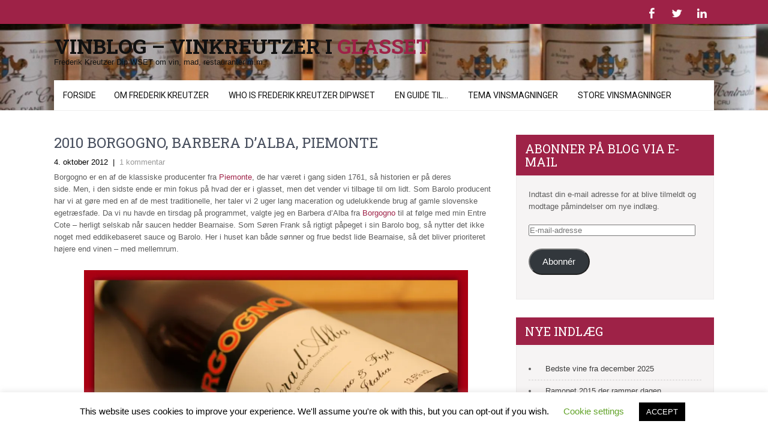

--- FILE ---
content_type: text/html; charset=UTF-8
request_url: https://www.vinkreutzer.dk/2012/10/2010-borgogno-barbera-dalba-piemonte/
body_size: 26949
content:
<!DOCTYPE html>
<html lang="da-DK">
<head>
<meta charset="UTF-8">
<meta name="viewport" content="width=device-width, initial-scale=1">
<link rel="profile" href="https://gmpg.org/xfn/11">
<link rel="pingback" href="https://www.vinkreutzer.dk/xmlrpc.php">
<meta name='robots' content='index, follow, max-image-preview:large, max-snippet:-1, max-video-preview:-1' />
<!-- Jetpack Site Verification Tags -->

	<!-- This site is optimized with the Yoast SEO plugin v26.7 - https://yoast.com/wordpress/plugins/seo/ -->
	<title>2010 Borgogno, Barbera d’Alba, Piemonte  - Vinblog - Vinkreutzer i glasset</title>
	<link rel="canonical" href="https://www.vinkreutzer.dk/2012/10/2010-borgogno-barbera-dalba-piemonte/" />
	<meta property="og:locale" content="da_DK" />
	<meta property="og:type" content="article" />
	<meta property="og:title" content="2010 Borgogno, Barbera d’Alba, Piemonte  - Vinblog - Vinkreutzer i glasset" />
	<meta property="og:description" content="Borgogno er en af de klassiske producenter fra Piemonte, de har været i gang siden 1761, så historien er på deres side. Men, i den sidste ende er min fokus på hvad der er i glasset, men det vender vi tilbage til om lidt. Som Barolo producent har vi at gøre med en af de mest traditionelle, her taler vi 2 uger lang maceration og udelukkende brug af gamle slovenske egetræsfade. Da vi nu havde en tirsdag på programmet, valgte jeg en Barbera d’Alba fra Borgogno til at følge med min Entre Cote – herligt selskab når saucen hedder Bearnaise. Som Søren Frank så rigtigt påpeget i sin Barolo bog, så nytter det ikke noget med eddikebaseret sauce og Barolo. Her i huset kan både sønner og frue bedst lide Bearnaise, så det bliver prioriteret højere end vinen – med mellemrum. 2010 Borgogno, Barbera d’Alba, Piemonte – høstet fra husets egne marker på 3 hektar i Liste området. Meget traditionel vinificering med 10 dages maceration og efterfølgende lagring på egetræsfade i 6 måneder. De nævner ikke hvilke, men mit bud er gamle slovenske fade, der giver en vis oxidering og afrunding af vinen, mere end decideret smag af fad til vinen. Jeg valgte i dag at tage det gode WSET smageskema frem og gennemgå hvorfor jeg bliver så charmeret af denne vin: Clear medium ruby color with nice legs and very clear in the color. On the nose the wine is clean with medium + intensity. Aroma characteristics of blueberry, red cherries, rosepetal and leather. A small note of licorice in the back. Developing. Palate says: Dry with medium + acidity and medium – tannins. Alcohol medium + with a medium + body and medium + flavor intensity. Flavour characteristics of reb cherries, blueberry, unmature reb prunes. Spicy notes of cinnamon and cedar.  A balanced wine with good intensity and creamy texture from high maturity in the grapes. The taste lingers on and the fresh acidity gives the wine good freshness. The wine is very good for a Barbera d’Alba, based on the balance, the intensity and good complexity in the wine. The wine taste lovely now, but will develop in a positive way for another 5 years, and maybe even further if you prefer secondary notes and less fruit in the wine. Borgogno kan købes hos Holte Vinlager, som et af deres stærke agenturer. Til kr. 100,- er dette et ganske fornuftigt køb. Tak for handlen Bente." />
	<meta property="og:url" content="https://www.vinkreutzer.dk/2012/10/2010-borgogno-barbera-dalba-piemonte/" />
	<meta property="og:site_name" content="Vinblog - Vinkreutzer i glasset" />
	<meta property="article:publisher" content="https://www.facebook.com/vinkreutzer" />
	<meta property="article:author" content="https://www.facebook.com/vinkreutzer" />
	<meta property="article:published_time" content="2012-10-04T04:59:07+00:00" />
	<meta property="og:image" content="https://usercontent.one/wp/www.vinkreutzer.dk/wp-content/uploads/2012/10/IMG_3641.jpg" />
	<meta name="author" content="vinkreutzer" />
	<meta name="twitter:label1" content="Skrevet af" />
	<meta name="twitter:data1" content="vinkreutzer" />
	<meta name="twitter:label2" content="Estimeret læsetid" />
	<meta name="twitter:data2" content="2 minutter" />
	<script type="application/ld+json" class="yoast-schema-graph">{"@context":"https://schema.org","@graph":[{"@type":"Article","@id":"https://www.vinkreutzer.dk/2012/10/2010-borgogno-barbera-dalba-piemonte/#article","isPartOf":{"@id":"https://www.vinkreutzer.dk/2012/10/2010-borgogno-barbera-dalba-piemonte/"},"author":{"name":"vinkreutzer","@id":"https://www.vinkreutzer.dk/#/schema/person/ce8abe607b8f3e80ebf10979ed7e0ced"},"headline":"2010 Borgogno, Barbera d’Alba, Piemonte","datePublished":"2012-10-04T04:59:07+00:00","mainEntityOfPage":{"@id":"https://www.vinkreutzer.dk/2012/10/2010-borgogno-barbera-dalba-piemonte/"},"wordCount":419,"commentCount":1,"publisher":{"@id":"https://www.vinkreutzer.dk/#/schema/person/ce8abe607b8f3e80ebf10979ed7e0ced"},"image":{"@id":"https://www.vinkreutzer.dk/2012/10/2010-borgogno-barbera-dalba-piemonte/#primaryimage"},"thumbnailUrl":"https://www.vinkreutzer.dk/wp-content/uploads/2012/10/IMG_3641.jpg","keywords":["2010 Borgogno","barbera d'alba","Piemonte"],"articleSection":["English note on wine","Ikke kategoriseret"],"inLanguage":"da-DK","potentialAction":[{"@type":"CommentAction","name":"Comment","target":["https://www.vinkreutzer.dk/2012/10/2010-borgogno-barbera-dalba-piemonte/#respond"]}]},{"@type":"WebPage","@id":"https://www.vinkreutzer.dk/2012/10/2010-borgogno-barbera-dalba-piemonte/","url":"https://www.vinkreutzer.dk/2012/10/2010-borgogno-barbera-dalba-piemonte/","name":"2010 Borgogno, Barbera d’Alba, Piemonte - Vinblog - Vinkreutzer i glasset","isPartOf":{"@id":"https://www.vinkreutzer.dk/#website"},"primaryImageOfPage":{"@id":"https://www.vinkreutzer.dk/2012/10/2010-borgogno-barbera-dalba-piemonte/#primaryimage"},"image":{"@id":"https://www.vinkreutzer.dk/2012/10/2010-borgogno-barbera-dalba-piemonte/#primaryimage"},"thumbnailUrl":"https://www.vinkreutzer.dk/wp-content/uploads/2012/10/IMG_3641.jpg","datePublished":"2012-10-04T04:59:07+00:00","inLanguage":"da-DK","potentialAction":[{"@type":"ReadAction","target":["https://www.vinkreutzer.dk/2012/10/2010-borgogno-barbera-dalba-piemonte/"]}]},{"@type":"ImageObject","inLanguage":"da-DK","@id":"https://www.vinkreutzer.dk/2012/10/2010-borgogno-barbera-dalba-piemonte/#primaryimage","url":"https://www.vinkreutzer.dk/wp-content/uploads/2012/10/IMG_3641.jpg","contentUrl":"https://www.vinkreutzer.dk/wp-content/uploads/2012/10/IMG_3641.jpg"},{"@type":"WebSite","@id":"https://www.vinkreutzer.dk/#website","url":"https://www.vinkreutzer.dk/","name":"Vinblog - Vinkreutzer i glasset","description":"Frederik Kreutzer Dip WSET om vin, mad, restauranter m.m.","publisher":{"@id":"https://www.vinkreutzer.dk/#/schema/person/ce8abe607b8f3e80ebf10979ed7e0ced"},"potentialAction":[{"@type":"SearchAction","target":{"@type":"EntryPoint","urlTemplate":"https://www.vinkreutzer.dk/?s={search_term_string}"},"query-input":{"@type":"PropertyValueSpecification","valueRequired":true,"valueName":"search_term_string"}}],"inLanguage":"da-DK"},{"@type":["Person","Organization"],"@id":"https://www.vinkreutzer.dk/#/schema/person/ce8abe607b8f3e80ebf10979ed7e0ced","name":"vinkreutzer","image":{"@type":"ImageObject","inLanguage":"da-DK","@id":"https://www.vinkreutzer.dk/#/schema/person/image/","url":"https://secure.gravatar.com/avatar/3a0fa37be180d42ce9f54cae6f16e9cd6889643051949066808fbf2acc651ab8?s=96&d=mm&r=g","contentUrl":"https://secure.gravatar.com/avatar/3a0fa37be180d42ce9f54cae6f16e9cd6889643051949066808fbf2acc651ab8?s=96&d=mm&r=g","caption":"vinkreutzer"},"logo":{"@id":"https://www.vinkreutzer.dk/#/schema/person/image/"},"sameAs":["https://www.vinkreutzer.dk","https://www.facebook.com/vinkreutzer","https://x.com/vinkreutzer"],"url":"https://www.vinkreutzer.dk/author/vinkreutzer/"}]}</script>
	<!-- / Yoast SEO plugin. -->


<link rel='dns-prefetch' href='//secure.gravatar.com' />
<link rel='dns-prefetch' href='//www.googletagmanager.com' />
<link rel='dns-prefetch' href='//stats.wp.com' />
<link rel='dns-prefetch' href='//fonts.googleapis.com' />
<link rel='dns-prefetch' href='//jetpack.wordpress.com' />
<link rel='dns-prefetch' href='//s0.wp.com' />
<link rel='dns-prefetch' href='//public-api.wordpress.com' />
<link rel='dns-prefetch' href='//0.gravatar.com' />
<link rel='dns-prefetch' href='//1.gravatar.com' />
<link rel='dns-prefetch' href='//2.gravatar.com' />
<link rel='preconnect' href='//i0.wp.com' />
<link rel="alternate" type="application/rss+xml" title="Vinblog - Vinkreutzer i glasset &raquo; Feed" href="https://www.vinkreutzer.dk/feed/" />
<link rel="alternate" type="application/rss+xml" title="Vinblog - Vinkreutzer i glasset &raquo;-kommentar-feed" href="https://www.vinkreutzer.dk/comments/feed/" />
<link rel="alternate" type="application/rss+xml" title="Vinblog - Vinkreutzer i glasset &raquo; 2010 Borgogno, Barbera d’Alba, Piemonte-kommentar-feed" href="https://www.vinkreutzer.dk/2012/10/2010-borgogno-barbera-dalba-piemonte/feed/" />
<link rel="alternate" title="oEmbed (JSON)" type="application/json+oembed" href="https://www.vinkreutzer.dk/wp-json/oembed/1.0/embed?url=https%3A%2F%2Fwww.vinkreutzer.dk%2F2012%2F10%2F2010-borgogno-barbera-dalba-piemonte%2F" />
<link rel="alternate" title="oEmbed (XML)" type="text/xml+oembed" href="https://www.vinkreutzer.dk/wp-json/oembed/1.0/embed?url=https%3A%2F%2Fwww.vinkreutzer.dk%2F2012%2F10%2F2010-borgogno-barbera-dalba-piemonte%2F&#038;format=xml" />
<style id='wp-img-auto-sizes-contain-inline-css' type='text/css'>
img:is([sizes=auto i],[sizes^="auto," i]){contain-intrinsic-size:3000px 1500px}
/*# sourceURL=wp-img-auto-sizes-contain-inline-css */
</style>
<link rel='stylesheet' id='jetpack_related-posts-css' href='https://usercontent.one/wp/www.vinkreutzer.dk/wp-content/plugins/jetpack/modules/related-posts/related-posts.css?ver=20240116' type='text/css' media='all' />
<link rel='stylesheet' id='sbi_styles-css' href='https://usercontent.one/wp/www.vinkreutzer.dk/wp-content/plugins/instagram-feed/css/sbi-styles.min.css?ver=6.10.0' type='text/css' media='all' />
<style id='wp-emoji-styles-inline-css' type='text/css'>

	img.wp-smiley, img.emoji {
		display: inline !important;
		border: none !important;
		box-shadow: none !important;
		height: 1em !important;
		width: 1em !important;
		margin: 0 0.07em !important;
		vertical-align: -0.1em !important;
		background: none !important;
		padding: 0 !important;
	}
/*# sourceURL=wp-emoji-styles-inline-css */
</style>
<style id='wp-block-library-inline-css' type='text/css'>
:root{--wp-block-synced-color:#7a00df;--wp-block-synced-color--rgb:122,0,223;--wp-bound-block-color:var(--wp-block-synced-color);--wp-editor-canvas-background:#ddd;--wp-admin-theme-color:#007cba;--wp-admin-theme-color--rgb:0,124,186;--wp-admin-theme-color-darker-10:#006ba1;--wp-admin-theme-color-darker-10--rgb:0,107,160.5;--wp-admin-theme-color-darker-20:#005a87;--wp-admin-theme-color-darker-20--rgb:0,90,135;--wp-admin-border-width-focus:2px}@media (min-resolution:192dpi){:root{--wp-admin-border-width-focus:1.5px}}.wp-element-button{cursor:pointer}:root .has-very-light-gray-background-color{background-color:#eee}:root .has-very-dark-gray-background-color{background-color:#313131}:root .has-very-light-gray-color{color:#eee}:root .has-very-dark-gray-color{color:#313131}:root .has-vivid-green-cyan-to-vivid-cyan-blue-gradient-background{background:linear-gradient(135deg,#00d084,#0693e3)}:root .has-purple-crush-gradient-background{background:linear-gradient(135deg,#34e2e4,#4721fb 50%,#ab1dfe)}:root .has-hazy-dawn-gradient-background{background:linear-gradient(135deg,#faaca8,#dad0ec)}:root .has-subdued-olive-gradient-background{background:linear-gradient(135deg,#fafae1,#67a671)}:root .has-atomic-cream-gradient-background{background:linear-gradient(135deg,#fdd79a,#004a59)}:root .has-nightshade-gradient-background{background:linear-gradient(135deg,#330968,#31cdcf)}:root .has-midnight-gradient-background{background:linear-gradient(135deg,#020381,#2874fc)}:root{--wp--preset--font-size--normal:16px;--wp--preset--font-size--huge:42px}.has-regular-font-size{font-size:1em}.has-larger-font-size{font-size:2.625em}.has-normal-font-size{font-size:var(--wp--preset--font-size--normal)}.has-huge-font-size{font-size:var(--wp--preset--font-size--huge)}.has-text-align-center{text-align:center}.has-text-align-left{text-align:left}.has-text-align-right{text-align:right}.has-fit-text{white-space:nowrap!important}#end-resizable-editor-section{display:none}.aligncenter{clear:both}.items-justified-left{justify-content:flex-start}.items-justified-center{justify-content:center}.items-justified-right{justify-content:flex-end}.items-justified-space-between{justify-content:space-between}.screen-reader-text{border:0;clip-path:inset(50%);height:1px;margin:-1px;overflow:hidden;padding:0;position:absolute;width:1px;word-wrap:normal!important}.screen-reader-text:focus{background-color:#ddd;clip-path:none;color:#444;display:block;font-size:1em;height:auto;left:5px;line-height:normal;padding:15px 23px 14px;text-decoration:none;top:5px;width:auto;z-index:100000}html :where(.has-border-color){border-style:solid}html :where([style*=border-top-color]){border-top-style:solid}html :where([style*=border-right-color]){border-right-style:solid}html :where([style*=border-bottom-color]){border-bottom-style:solid}html :where([style*=border-left-color]){border-left-style:solid}html :where([style*=border-width]){border-style:solid}html :where([style*=border-top-width]){border-top-style:solid}html :where([style*=border-right-width]){border-right-style:solid}html :where([style*=border-bottom-width]){border-bottom-style:solid}html :where([style*=border-left-width]){border-left-style:solid}html :where(img[class*=wp-image-]){height:auto;max-width:100%}:where(figure){margin:0 0 1em}html :where(.is-position-sticky){--wp-admin--admin-bar--position-offset:var(--wp-admin--admin-bar--height,0px)}@media screen and (max-width:600px){html :where(.is-position-sticky){--wp-admin--admin-bar--position-offset:0px}}

/*# sourceURL=wp-block-library-inline-css */
</style><style id='global-styles-inline-css' type='text/css'>
:root{--wp--preset--aspect-ratio--square: 1;--wp--preset--aspect-ratio--4-3: 4/3;--wp--preset--aspect-ratio--3-4: 3/4;--wp--preset--aspect-ratio--3-2: 3/2;--wp--preset--aspect-ratio--2-3: 2/3;--wp--preset--aspect-ratio--16-9: 16/9;--wp--preset--aspect-ratio--9-16: 9/16;--wp--preset--color--black: #000000;--wp--preset--color--cyan-bluish-gray: #abb8c3;--wp--preset--color--white: #ffffff;--wp--preset--color--pale-pink: #f78da7;--wp--preset--color--vivid-red: #cf2e2e;--wp--preset--color--luminous-vivid-orange: #ff6900;--wp--preset--color--luminous-vivid-amber: #fcb900;--wp--preset--color--light-green-cyan: #7bdcb5;--wp--preset--color--vivid-green-cyan: #00d084;--wp--preset--color--pale-cyan-blue: #8ed1fc;--wp--preset--color--vivid-cyan-blue: #0693e3;--wp--preset--color--vivid-purple: #9b51e0;--wp--preset--gradient--vivid-cyan-blue-to-vivid-purple: linear-gradient(135deg,rgb(6,147,227) 0%,rgb(155,81,224) 100%);--wp--preset--gradient--light-green-cyan-to-vivid-green-cyan: linear-gradient(135deg,rgb(122,220,180) 0%,rgb(0,208,130) 100%);--wp--preset--gradient--luminous-vivid-amber-to-luminous-vivid-orange: linear-gradient(135deg,rgb(252,185,0) 0%,rgb(255,105,0) 100%);--wp--preset--gradient--luminous-vivid-orange-to-vivid-red: linear-gradient(135deg,rgb(255,105,0) 0%,rgb(207,46,46) 100%);--wp--preset--gradient--very-light-gray-to-cyan-bluish-gray: linear-gradient(135deg,rgb(238,238,238) 0%,rgb(169,184,195) 100%);--wp--preset--gradient--cool-to-warm-spectrum: linear-gradient(135deg,rgb(74,234,220) 0%,rgb(151,120,209) 20%,rgb(207,42,186) 40%,rgb(238,44,130) 60%,rgb(251,105,98) 80%,rgb(254,248,76) 100%);--wp--preset--gradient--blush-light-purple: linear-gradient(135deg,rgb(255,206,236) 0%,rgb(152,150,240) 100%);--wp--preset--gradient--blush-bordeaux: linear-gradient(135deg,rgb(254,205,165) 0%,rgb(254,45,45) 50%,rgb(107,0,62) 100%);--wp--preset--gradient--luminous-dusk: linear-gradient(135deg,rgb(255,203,112) 0%,rgb(199,81,192) 50%,rgb(65,88,208) 100%);--wp--preset--gradient--pale-ocean: linear-gradient(135deg,rgb(255,245,203) 0%,rgb(182,227,212) 50%,rgb(51,167,181) 100%);--wp--preset--gradient--electric-grass: linear-gradient(135deg,rgb(202,248,128) 0%,rgb(113,206,126) 100%);--wp--preset--gradient--midnight: linear-gradient(135deg,rgb(2,3,129) 0%,rgb(40,116,252) 100%);--wp--preset--font-size--small: 13px;--wp--preset--font-size--medium: 20px;--wp--preset--font-size--large: 36px;--wp--preset--font-size--x-large: 42px;--wp--preset--spacing--20: 0.44rem;--wp--preset--spacing--30: 0.67rem;--wp--preset--spacing--40: 1rem;--wp--preset--spacing--50: 1.5rem;--wp--preset--spacing--60: 2.25rem;--wp--preset--spacing--70: 3.38rem;--wp--preset--spacing--80: 5.06rem;--wp--preset--shadow--natural: 6px 6px 9px rgba(0, 0, 0, 0.2);--wp--preset--shadow--deep: 12px 12px 50px rgba(0, 0, 0, 0.4);--wp--preset--shadow--sharp: 6px 6px 0px rgba(0, 0, 0, 0.2);--wp--preset--shadow--outlined: 6px 6px 0px -3px rgb(255, 255, 255), 6px 6px rgb(0, 0, 0);--wp--preset--shadow--crisp: 6px 6px 0px rgb(0, 0, 0);}:where(.is-layout-flex){gap: 0.5em;}:where(.is-layout-grid){gap: 0.5em;}body .is-layout-flex{display: flex;}.is-layout-flex{flex-wrap: wrap;align-items: center;}.is-layout-flex > :is(*, div){margin: 0;}body .is-layout-grid{display: grid;}.is-layout-grid > :is(*, div){margin: 0;}:where(.wp-block-columns.is-layout-flex){gap: 2em;}:where(.wp-block-columns.is-layout-grid){gap: 2em;}:where(.wp-block-post-template.is-layout-flex){gap: 1.25em;}:where(.wp-block-post-template.is-layout-grid){gap: 1.25em;}.has-black-color{color: var(--wp--preset--color--black) !important;}.has-cyan-bluish-gray-color{color: var(--wp--preset--color--cyan-bluish-gray) !important;}.has-white-color{color: var(--wp--preset--color--white) !important;}.has-pale-pink-color{color: var(--wp--preset--color--pale-pink) !important;}.has-vivid-red-color{color: var(--wp--preset--color--vivid-red) !important;}.has-luminous-vivid-orange-color{color: var(--wp--preset--color--luminous-vivid-orange) !important;}.has-luminous-vivid-amber-color{color: var(--wp--preset--color--luminous-vivid-amber) !important;}.has-light-green-cyan-color{color: var(--wp--preset--color--light-green-cyan) !important;}.has-vivid-green-cyan-color{color: var(--wp--preset--color--vivid-green-cyan) !important;}.has-pale-cyan-blue-color{color: var(--wp--preset--color--pale-cyan-blue) !important;}.has-vivid-cyan-blue-color{color: var(--wp--preset--color--vivid-cyan-blue) !important;}.has-vivid-purple-color{color: var(--wp--preset--color--vivid-purple) !important;}.has-black-background-color{background-color: var(--wp--preset--color--black) !important;}.has-cyan-bluish-gray-background-color{background-color: var(--wp--preset--color--cyan-bluish-gray) !important;}.has-white-background-color{background-color: var(--wp--preset--color--white) !important;}.has-pale-pink-background-color{background-color: var(--wp--preset--color--pale-pink) !important;}.has-vivid-red-background-color{background-color: var(--wp--preset--color--vivid-red) !important;}.has-luminous-vivid-orange-background-color{background-color: var(--wp--preset--color--luminous-vivid-orange) !important;}.has-luminous-vivid-amber-background-color{background-color: var(--wp--preset--color--luminous-vivid-amber) !important;}.has-light-green-cyan-background-color{background-color: var(--wp--preset--color--light-green-cyan) !important;}.has-vivid-green-cyan-background-color{background-color: var(--wp--preset--color--vivid-green-cyan) !important;}.has-pale-cyan-blue-background-color{background-color: var(--wp--preset--color--pale-cyan-blue) !important;}.has-vivid-cyan-blue-background-color{background-color: var(--wp--preset--color--vivid-cyan-blue) !important;}.has-vivid-purple-background-color{background-color: var(--wp--preset--color--vivid-purple) !important;}.has-black-border-color{border-color: var(--wp--preset--color--black) !important;}.has-cyan-bluish-gray-border-color{border-color: var(--wp--preset--color--cyan-bluish-gray) !important;}.has-white-border-color{border-color: var(--wp--preset--color--white) !important;}.has-pale-pink-border-color{border-color: var(--wp--preset--color--pale-pink) !important;}.has-vivid-red-border-color{border-color: var(--wp--preset--color--vivid-red) !important;}.has-luminous-vivid-orange-border-color{border-color: var(--wp--preset--color--luminous-vivid-orange) !important;}.has-luminous-vivid-amber-border-color{border-color: var(--wp--preset--color--luminous-vivid-amber) !important;}.has-light-green-cyan-border-color{border-color: var(--wp--preset--color--light-green-cyan) !important;}.has-vivid-green-cyan-border-color{border-color: var(--wp--preset--color--vivid-green-cyan) !important;}.has-pale-cyan-blue-border-color{border-color: var(--wp--preset--color--pale-cyan-blue) !important;}.has-vivid-cyan-blue-border-color{border-color: var(--wp--preset--color--vivid-cyan-blue) !important;}.has-vivid-purple-border-color{border-color: var(--wp--preset--color--vivid-purple) !important;}.has-vivid-cyan-blue-to-vivid-purple-gradient-background{background: var(--wp--preset--gradient--vivid-cyan-blue-to-vivid-purple) !important;}.has-light-green-cyan-to-vivid-green-cyan-gradient-background{background: var(--wp--preset--gradient--light-green-cyan-to-vivid-green-cyan) !important;}.has-luminous-vivid-amber-to-luminous-vivid-orange-gradient-background{background: var(--wp--preset--gradient--luminous-vivid-amber-to-luminous-vivid-orange) !important;}.has-luminous-vivid-orange-to-vivid-red-gradient-background{background: var(--wp--preset--gradient--luminous-vivid-orange-to-vivid-red) !important;}.has-very-light-gray-to-cyan-bluish-gray-gradient-background{background: var(--wp--preset--gradient--very-light-gray-to-cyan-bluish-gray) !important;}.has-cool-to-warm-spectrum-gradient-background{background: var(--wp--preset--gradient--cool-to-warm-spectrum) !important;}.has-blush-light-purple-gradient-background{background: var(--wp--preset--gradient--blush-light-purple) !important;}.has-blush-bordeaux-gradient-background{background: var(--wp--preset--gradient--blush-bordeaux) !important;}.has-luminous-dusk-gradient-background{background: var(--wp--preset--gradient--luminous-dusk) !important;}.has-pale-ocean-gradient-background{background: var(--wp--preset--gradient--pale-ocean) !important;}.has-electric-grass-gradient-background{background: var(--wp--preset--gradient--electric-grass) !important;}.has-midnight-gradient-background{background: var(--wp--preset--gradient--midnight) !important;}.has-small-font-size{font-size: var(--wp--preset--font-size--small) !important;}.has-medium-font-size{font-size: var(--wp--preset--font-size--medium) !important;}.has-large-font-size{font-size: var(--wp--preset--font-size--large) !important;}.has-x-large-font-size{font-size: var(--wp--preset--font-size--x-large) !important;}
/*# sourceURL=global-styles-inline-css */
</style>

<style id='classic-theme-styles-inline-css' type='text/css'>
/*! This file is auto-generated */
.wp-block-button__link{color:#fff;background-color:#32373c;border-radius:9999px;box-shadow:none;text-decoration:none;padding:calc(.667em + 2px) calc(1.333em + 2px);font-size:1.125em}.wp-block-file__button{background:#32373c;color:#fff;text-decoration:none}
/*# sourceURL=/wp-includes/css/classic-themes.min.css */
</style>
<link rel='stylesheet' id='cookie-law-info-css' href='https://usercontent.one/wp/www.vinkreutzer.dk/wp-content/plugins/cookie-law-info/legacy/public/css/cookie-law-info-public.css?ver=3.3.9.1' type='text/css' media='all' />
<link rel='stylesheet' id='cookie-law-info-gdpr-css' href='https://usercontent.one/wp/www.vinkreutzer.dk/wp-content/plugins/cookie-law-info/legacy/public/css/cookie-law-info-gdpr.css?ver=3.3.9.1' type='text/css' media='all' />
<link rel='stylesheet' id='chld_thm_cfg_parent-css' href='https://usercontent.one/wp/www.vinkreutzer.dk/wp-content/themes/skt-wine/style.css?ver=6.9' type='text/css' media='all' />
<link rel='stylesheet' id='skt-wine-font-css' href='//fonts.googleapis.com/css?family=Roboto%3A300%2C400%2C600%2C700%2C800%2C900%7CRoboto+Slab%3A100%2C300%2C400%2C700&#038;ver=6.9' type='text/css' media='all' />
<link rel='stylesheet' id='skt-wine-basic-style-css' href='https://usercontent.one/wp/www.vinkreutzer.dk/wp-content/themes/skt-wine-child/style.css?ver=1.0.1542189851' type='text/css' media='all' />
<link rel='stylesheet' id='skt-wine-editor-style-css' href='https://usercontent.one/wp/www.vinkreutzer.dk/wp-content/themes/skt-wine/editor-style.css?ver=6.9' type='text/css' media='all' />
<link rel='stylesheet' id='nivo-slider-css' href='https://usercontent.one/wp/www.vinkreutzer.dk/wp-content/themes/skt-wine/css/nivo-slider.css?ver=6.9' type='text/css' media='all' />
<link rel='stylesheet' id='skt-wine-main-style-css' href='https://usercontent.one/wp/www.vinkreutzer.dk/wp-content/themes/skt-wine/css/responsive.css?ver=6.9' type='text/css' media='all' />
<link rel='stylesheet' id='skt-wine-style-base-css' href='https://usercontent.one/wp/www.vinkreutzer.dk/wp-content/themes/skt-wine/css/style_base.css?ver=6.9' type='text/css' media='all' />
<link rel='stylesheet' id='jetpack-subscriptions-css' href='https://usercontent.one/wp/www.vinkreutzer.dk/wp-content/plugins/jetpack/_inc/build/subscriptions/subscriptions.min.css?ver=15.4' type='text/css' media='all' />
<link rel='stylesheet' id='sharedaddy-css' href='https://usercontent.one/wp/www.vinkreutzer.dk/wp-content/plugins/jetpack/modules/sharedaddy/sharing.css?ver=15.4' type='text/css' media='all' />
<link rel='stylesheet' id='social-logos-css' href='https://usercontent.one/wp/www.vinkreutzer.dk/wp-content/plugins/jetpack/_inc/social-logos/social-logos.min.css?ver=15.4' type='text/css' media='all' />
<script type="text/javascript" id="jetpack_related-posts-js-extra">
/* <![CDATA[ */
var related_posts_js_options = {"post_heading":"h4"};
//# sourceURL=jetpack_related-posts-js-extra
/* ]]> */
</script>
<script type="text/javascript" src="https://usercontent.one/wp/www.vinkreutzer.dk/wp-content/plugins/jetpack/_inc/build/related-posts/related-posts.min.js?ver=20240116" id="jetpack_related-posts-js"></script>
<script type="text/javascript" src="https://www.vinkreutzer.dk/wp-includes/js/jquery/jquery.min.js?ver=3.7.1" id="jquery-core-js"></script>
<script type="text/javascript" src="https://www.vinkreutzer.dk/wp-includes/js/jquery/jquery-migrate.min.js?ver=3.4.1" id="jquery-migrate-js"></script>
<script type="text/javascript" id="cookie-law-info-js-extra">
/* <![CDATA[ */
var Cli_Data = {"nn_cookie_ids":[],"cookielist":[],"non_necessary_cookies":[],"ccpaEnabled":"","ccpaRegionBased":"","ccpaBarEnabled":"","strictlyEnabled":["necessary","obligatoire"],"ccpaType":"gdpr","js_blocking":"","custom_integration":"","triggerDomRefresh":"","secure_cookies":""};
var cli_cookiebar_settings = {"animate_speed_hide":"500","animate_speed_show":"500","background":"#FFF","border":"#b1a6a6c2","border_on":"","button_1_button_colour":"#000","button_1_button_hover":"#000000","button_1_link_colour":"#fff","button_1_as_button":"1","button_1_new_win":"","button_2_button_colour":"#333","button_2_button_hover":"#292929","button_2_link_colour":"#444","button_2_as_button":"","button_2_hidebar":"","button_3_button_colour":"#000","button_3_button_hover":"#000000","button_3_link_colour":"#fff","button_3_as_button":"1","button_3_new_win":"","button_4_button_colour":"#000","button_4_button_hover":"#000000","button_4_link_colour":"#62a329","button_4_as_button":"","button_7_button_colour":"#61a229","button_7_button_hover":"#4e8221","button_7_link_colour":"#fff","button_7_as_button":"1","button_7_new_win":"","font_family":"inherit","header_fix":"","notify_animate_hide":"1","notify_animate_show":"","notify_div_id":"#cookie-law-info-bar","notify_position_horizontal":"right","notify_position_vertical":"bottom","scroll_close":"","scroll_close_reload":"","accept_close_reload":"","reject_close_reload":"","showagain_tab":"1","showagain_background":"#fff","showagain_border":"#000","showagain_div_id":"#cookie-law-info-again","showagain_x_position":"100px","text":"#000","show_once_yn":"","show_once":"10000","logging_on":"","as_popup":"","popup_overlay":"1","bar_heading_text":"","cookie_bar_as":"banner","popup_showagain_position":"bottom-right","widget_position":"left"};
var log_object = {"ajax_url":"https://www.vinkreutzer.dk/wp-admin/admin-ajax.php"};
//# sourceURL=cookie-law-info-js-extra
/* ]]> */
</script>
<script type="text/javascript" src="https://usercontent.one/wp/www.vinkreutzer.dk/wp-content/plugins/cookie-law-info/legacy/public/js/cookie-law-info-public.js?ver=3.3.9.1" id="cookie-law-info-js"></script>
<script type="text/javascript" src="https://usercontent.one/wp/www.vinkreutzer.dk/wp-content/themes/skt-wine/js/jquery.nivo.slider.js?ver=6.9" id="nivo-slider-js"></script>
<script type="text/javascript" src="https://usercontent.one/wp/www.vinkreutzer.dk/wp-content/themes/skt-wine/js/custom.js?ver=6.9" id="skt-wine-custom-js"></script>

<!-- Google tag (gtag.js) snippet added by Site Kit -->
<!-- Google Analytics-snippet tilføjet af Site Kit -->
<script type="text/javascript" src="https://www.googletagmanager.com/gtag/js?id=GT-PH3W4VQ" id="google_gtagjs-js" async></script>
<script type="text/javascript" id="google_gtagjs-js-after">
/* <![CDATA[ */
window.dataLayer = window.dataLayer || [];function gtag(){dataLayer.push(arguments);}
gtag("set","linker",{"domains":["www.vinkreutzer.dk"]});
gtag("js", new Date());
gtag("set", "developer_id.dZTNiMT", true);
gtag("config", "GT-PH3W4VQ");
//# sourceURL=google_gtagjs-js-after
/* ]]> */
</script>
<link rel="https://api.w.org/" href="https://www.vinkreutzer.dk/wp-json/" /><link rel="alternate" title="JSON" type="application/json" href="https://www.vinkreutzer.dk/wp-json/wp/v2/posts/2285" /><link rel="EditURI" type="application/rsd+xml" title="RSD" href="https://www.vinkreutzer.dk/xmlrpc.php?rsd" />
<meta name="generator" content="WordPress 6.9" />
<link rel='shortlink' href='https://wp.me/p64v0H-AR' />
<meta property="og:site_name" content="Vinblog - Vinkreutzer i glasset" />
<meta property="og:type" content="activity" />
<meta property="og:image" content="" />
<meta property="og:title" content="2010 Borgogno, Barbera d’Alba, Piemonte" />
<meta property="og:url" content="https://www.vinkreutzer.dk/2012/10/2010-borgogno-barbera-dalba-piemonte/" />
<link rel="author" href="https://plus.google.com/u/0/+FrederikKreutzer/about"/>
<meta name="generator" content="Site Kit by Google 1.170.0" /><style>[class*=" icon-oc-"],[class^=icon-oc-]{speak:none;font-style:normal;font-weight:400;font-variant:normal;text-transform:none;line-height:1;-webkit-font-smoothing:antialiased;-moz-osx-font-smoothing:grayscale}.icon-oc-one-com-white-32px-fill:before{content:"901"}.icon-oc-one-com:before{content:"900"}#one-com-icon,.toplevel_page_onecom-wp .wp-menu-image{speak:none;display:flex;align-items:center;justify-content:center;text-transform:none;line-height:1;-webkit-font-smoothing:antialiased;-moz-osx-font-smoothing:grayscale}.onecom-wp-admin-bar-item>a,.toplevel_page_onecom-wp>.wp-menu-name{font-size:16px;font-weight:400;line-height:1}.toplevel_page_onecom-wp>.wp-menu-name img{width:69px;height:9px;}.wp-submenu-wrap.wp-submenu>.wp-submenu-head>img{width:88px;height:auto}.onecom-wp-admin-bar-item>a img{height:7px!important}.onecom-wp-admin-bar-item>a img,.toplevel_page_onecom-wp>.wp-menu-name img{opacity:.8}.onecom-wp-admin-bar-item.hover>a img,.toplevel_page_onecom-wp.wp-has-current-submenu>.wp-menu-name img,li.opensub>a.toplevel_page_onecom-wp>.wp-menu-name img{opacity:1}#one-com-icon:before,.onecom-wp-admin-bar-item>a:before,.toplevel_page_onecom-wp>.wp-menu-image:before{content:'';position:static!important;background-color:rgba(240,245,250,.4);border-radius:102px;width:18px;height:18px;padding:0!important}.onecom-wp-admin-bar-item>a:before{width:14px;height:14px}.onecom-wp-admin-bar-item.hover>a:before,.toplevel_page_onecom-wp.opensub>a>.wp-menu-image:before,.toplevel_page_onecom-wp.wp-has-current-submenu>.wp-menu-image:before{background-color:#76b82a}.onecom-wp-admin-bar-item>a{display:inline-flex!important;align-items:center;justify-content:center}#one-com-logo-wrapper{font-size:4em}#one-com-icon{vertical-align:middle}.imagify-welcome{display:none !important;}</style>	<style>img#wpstats{display:none}</style>
		

<!-- Facebook Like Thumbnail (v0.4) -->
<meta property="og:image" content="https://usercontent.one/wp/www.vinkreutzer.dk/wp-content/uploads/2012/10/IMG_3641.jpg" />
<!-- using first attachment -->
<!-- Facebook Like Thumbnail (By Ashfame - https://github.com/ashfame/facebook-like-thumbnail) -->

        	<style type="text/css"> 
					a, .blog_lists h2 a:hover,
					#sidebar ul li a:hover,								
					.cols-4 ul li a:hover, .cols-4 ul li.current_page_item a,					
					.phone-no strong,					
					.sitenav ul li a:hover, .sitenav ul li.current_page_item a,					
					.logo h1 span,
					.headertop .left a:hover,
					.services-wrap .one_third h4,
					.cols-4 h5 span,
					.welcomewrap h2 span,
					.leftwrap h2 span,
					.rightwrap .threebox .ReadMore
					{ color:#9e2247;}
					 
					
					.pagination ul li .current, .pagination ul li a:hover, 
					#commentform input#submit:hover,					
					.nivo-controlNav a.active,				
					h3.widget-title,				
					.wpcf7 input[type='submit'],
					.headertop .right a,
					.services-wrap .one_third:hover,
					.headertop,
					.nivo-directionNav a,
					a.ReadMore,
					.rightwrap .threebox
					{ background-color:#9e2247;}
					
						
					.slide_info .slideMore				
					{ border-color:#9e2247;}
					
			</style> 
<style type="text/css">.recentcomments a{display:inline !important;padding:0 !important;margin:0 !important;}</style>	<style type="text/css">
			.header {
			background: url(https://usercontent.one/wp/www.vinkreutzer.dk/wp-content/uploads/2016/04/cropped-Leflaive-tasting-1.jpg) no-repeat;
			background-position: center top;
		}
		
	</style>
	<link rel="icon" href="https://i0.wp.com/www.vinkreutzer.dk/wp-content/uploads/2015/12/cropped-201308_VinKreutzer_farve-hvid.png?fit=32%2C32&#038;ssl=1" sizes="32x32" />
<link rel="icon" href="https://i0.wp.com/www.vinkreutzer.dk/wp-content/uploads/2015/12/cropped-201308_VinKreutzer_farve-hvid.png?fit=192%2C192&#038;ssl=1" sizes="192x192" />
<link rel="apple-touch-icon" href="https://i0.wp.com/www.vinkreutzer.dk/wp-content/uploads/2015/12/cropped-201308_VinKreutzer_farve-hvid.png?fit=180%2C180&#038;ssl=1" />
<meta name="msapplication-TileImage" content="https://i0.wp.com/www.vinkreutzer.dk/wp-content/uploads/2015/12/cropped-201308_VinKreutzer_farve-hvid.png?fit=270%2C270&#038;ssl=1" />
		<style type="text/css" id="wp-custom-css">
			.header {
	
	background-size: cover;
	
	
}


.header .container {
	
	display: flex;
	flex-direction: column;
	
}

.header .logo {
	
	width: inherit;
	
}

.header .header_right {
	text-align: left;
	width: inherit;
	
}

.sitenav {
    text-align: inherit;
    float: none;
}

.sitenav ul {
    float: none;
	background-color: #fff;
}

.sitenav ul li a {

    padding: 15px 15px;
	
}

.footer .container {
display: flex;
flex-direction: row;
flex-wrap: wrap;
}


.footer .container .cols-5 {
	
	width: inherit;
float: inherit;
margin: 0 3% 2% 0;
word-wrap: break-word;
flex: 0 0 29%;
min-width: 200px;
	
}

.copyright-wrapper {
    background-color: inherit;
	
}		</style>
		<link rel='stylesheet' id='eu-cookie-law-style-css' href='https://usercontent.one/wp/www.vinkreutzer.dk/wp-content/plugins/jetpack/modules/widgets/eu-cookie-law/style.css?ver=15.4' type='text/css' media='all' />
</head>

<body data-rsssl=1 class="wp-singular post-template-default single single-post postid-2285 single-format-standard wp-theme-skt-wine wp-child-theme-skt-wine-child">
  <div class="headertop">
     <div class="container">
      
         
     
            <div class="social-icons">
				                <a title="facebook" class="fb" target="_blank" href="https://www.facebook.com/vinkreutzer"></a> 
                                
                                <a title="twitter" class="tw" target="_blank" href="https://twitter.com/VinKreutzer"></a>
                 
                
                                
                 
                <a title="linkedin" class="in" target="_blank" href="https://www.linkedin.com/in/vinkreutzer/"></a>
                          </div> 
            
     <div class="clear"></div>
     </div><!-- .container -->
  </div><!-- .headertop -->
  <div class="header">
        <div class="container">
            <div class="logo">
            			                        <a href="https://www.vinkreutzer.dk/"><h1>Vinblog &#8211; Vinkreutzer i glasset</h1>
                        <p>Frederik Kreutzer Dip WSET om vin, mad, restauranter m.m.</p></a>
            </div><!-- logo -->
            <div class="header_right"> 
                        
             <div class="toggle">
                <a class="toggleMenu" href="#">Menu</a>
             </div><!-- toggle --> 
             <div class="sitenav">
                    <div class="menu"><ul>
<li ><a href="https://www.vinkreutzer.dk/">Forside</a></li><li class="page_item page-item-2"><a href="https://www.vinkreutzer.dk/om-frederik-kreutzer/">Om Frederik Kreutzer</a></li>
<li class="page_item page-item-1739"><a href="https://www.vinkreutzer.dk/who-is-frederik-kreutzer-dipwset/">Who is Frederik Kreutzer DipWSET</a></li>
<li class="page_item page-item-4307"><a href="https://www.vinkreutzer.dk/en-guide-til/">En guide til&#8230;</a></li>
<li class="page_item page-item-4302"><a href="https://www.vinkreutzer.dk/tema-vinsmagninger/">Tema vinsmagninger</a></li>
<li class="page_item page-item-4305"><a href="https://www.vinkreutzer.dk/store-vinsmagninger/">Store vinsmagninger</a></li>
</ul></div>
             </div><!-- site-nav -->
            <div class="clear"></div>
          </div><!-- header_right -->
          <div class="clear"></div>
        </div><!-- container -->
  </div><!--.header -->

      
      

<div class="container">
     <div class="page_content topspacesingle">
        <section class="site-main">            
                                    <article id="post-2285" class="single-post post-2285 post type-post status-publish format-standard hentry category-english-note-on-wine category-ikke-kategoriseret tag-2010-borgogno tag-barbera-dalba tag-piemonte">

    
    <header class="entry-header">
        <h3 class="single_title">2010 Borgogno, Barbera d’Alba, Piemonte</h3>
    </header><!-- .entry-header -->
    
     <div class="postmeta">
            <div class="post-date">4. oktober 2012</div><!-- post-date -->
            <div class="post-comment"> &nbsp;|&nbsp; <a href="https://www.vinkreutzer.dk/2012/10/2010-borgogno-barbera-dalba-piemonte/#comments">1 kommentar</a></div> 
            <div class="clear"></div>         
    </div><!-- postmeta -->
    
    
    <div class="entry-content">
         
		
        <div id="fb_share_1" style="float: right; margin-left: 10px;;width: 55px;" name="fb_share"><div id="fb-root"></div><script src="https://connect.facebook.net/en_US/all.js#appId=125029517579627&amp;xfbml=1"></script><fb:like href="https://www.vinkreutzer.dk/2012/10/2010-borgogno-barbera-dalba-piemonte/" send="false" layout="icon_link" width="55" show_faces="false" font="arial"></fb:like></div><p>Borgogno er en af de klassiske producenter fra <a title="Piemonte" href="http://da.wikipedia.org/wiki/Piemonte" target="_blank">Piemonte</a>, de har været i gang siden 1761, så historien er på deres side. Men, i den sidste ende er min fokus på hvad der er i glasset, men det vender vi tilbage til om lidt. Som Barolo producent har vi at gøre med en af de mest traditionelle, her taler vi 2 uger lang maceration og udelukkende brug af gamle slovenske egetræsfade. Da vi nu havde en tirsdag på programmet, valgte jeg en Barbera<span id="more-2285"></span> d’Alba fra <a title="Borgogno" href="http://www.borgogno.com/pagine/eng/grandi_vini_rossi/barbera_alba.html" target="_blank">Borgogno</a> til at følge med min Entre Cote – herligt selskab når saucen hedder Bearnaise. Som Søren Frank så rigtigt påpeget i sin Barolo bog, så nytter det ikke noget med eddikebaseret sauce og Barolo. Her i huset kan både sønner og frue bedst lide Bearnaise, så det bliver prioriteret højere end vinen – med mellemrum.</p>
<p><a href="https://i0.wp.com/www.vinkreutzer.dk/wp-content/uploads/2012/10/IMG_3641.jpg"><img data-recalc-dims="1" fetchpriority="high" decoding="async" class="aligncenter size-full wp-image-2287" title="2010 Borgogno, Barbera d’Alba, Piemonte " src="https://i0.wp.com/www.vinkreutzer.dk/wp-content/uploads/2012/10/IMG_3641.jpg?resize=640%2C356" alt="" width="640" height="356" srcset="https://i0.wp.com/www.vinkreutzer.dk/wp-content/uploads/2012/10/IMG_3641.jpg?w=1200&amp;ssl=1 1200w, https://i0.wp.com/www.vinkreutzer.dk/wp-content/uploads/2012/10/IMG_3641.jpg?resize=300%2C167&amp;ssl=1 300w, https://i0.wp.com/www.vinkreutzer.dk/wp-content/uploads/2012/10/IMG_3641.jpg?resize=1024%2C570&amp;ssl=1 1024w" sizes="(max-width: 640px) 100vw, 640px" /></a></p>
<p><strong>2010 Borgogno, Barbera d’Alba, Piemonte</strong> – høstet fra husets egne marker på 3 hektar i Liste området. Meget traditionel vinificering med 10 dages maceration og efterfølgende lagring på egetræsfade i 6 måneder. De nævner ikke hvilke, men mit bud er gamle slovenske fade, der giver en vis oxidering og afrunding af vinen, mere end decideret smag af fad til vinen. Jeg valgte i dag at tage det gode <strong><a title="WSET SAT" href="http://www.wsetglobal.com/documents/dip_satcardwine_2012_eng_new.pdf" target="_blank">WSET</a> smageskema</strong> frem og gennemgå hvorfor jeg bliver så charmeret af denne vin:</p>
<p>Clear medium ruby color with nice legs and very clear in the color.</p>
<p>On the nose the wine is clean with medium + intensity. Aroma characteristics of blueberry, red cherries, rosepetal and leather. A small note of licorice in the back. Developing.</p>
<p>Palate says: Dry with medium + acidity and medium – tannins. Alcohol medium + with a medium + body and medium + flavor intensity. Flavour characteristics of reb cherries, blueberry, unmature reb prunes. Spicy notes of cinnamon and cedar.  A balanced wine with good intensity and creamy texture from high maturity in the grapes. The taste lingers on and the fresh acidity gives the wine good freshness.</p>
<p>The wine is very good for a Barbera d’Alba, based on the balance, the intensity and good complexity in the wine. The wine taste lovely now, but will develop in a positive way for another 5 years, and maybe even further if you prefer secondary notes and less fruit in the wine.</p>
<p>Borgogno kan købes hos <a title="Holte Vinlager" href="http://www.holtevinlager.dk/shop/advanced_search_result.php?keywords=borgogno&amp;x=0&amp;y=0" target="_blank">Holte Vinlager</a>, som et af deres stærke agenturer. Til kr. 100,- er dette et ganske fornuftigt køb. Tak for handlen Bente.</p>
<p><a href="https://i0.wp.com/www.vinkreutzer.dk/wp-content/uploads/2012/10/IMG_3642.jpg"><img data-recalc-dims="1" decoding="async" class="aligncenter size-full wp-image-2288" title="2010 Borgogno, Barbera d’Alba, Piemonte " src="https://i0.wp.com/www.vinkreutzer.dk/wp-content/uploads/2012/10/IMG_3642.jpg?resize=640%2C876" alt="" width="640" height="876" srcset="https://i0.wp.com/www.vinkreutzer.dk/wp-content/uploads/2012/10/IMG_3642.jpg?w=877&amp;ssl=1 877w, https://i0.wp.com/www.vinkreutzer.dk/wp-content/uploads/2012/10/IMG_3642.jpg?resize=219%2C300&amp;ssl=1 219w, https://i0.wp.com/www.vinkreutzer.dk/wp-content/uploads/2012/10/IMG_3642.jpg?resize=748%2C1024&amp;ssl=1 748w" sizes="(max-width: 640px) 100vw, 640px" /></a></p>
<div class="sharedaddy sd-sharing-enabled"><div class="robots-nocontent sd-block sd-social sd-social-official sd-sharing"><h3 class="sd-title">Share this:</h3><div class="sd-content"><ul><li class="share-twitter"><a href="https://twitter.com/share" class="twitter-share-button" data-url="https://www.vinkreutzer.dk/2012/10/2010-borgogno-barbera-dalba-piemonte/" data-text="2010 Borgogno, Barbera d’Alba, Piemonte " data-via="vinkreutzer" >Tweet</a></li><li class="share-facebook"><div class="fb-share-button" data-href="https://www.vinkreutzer.dk/2012/10/2010-borgogno-barbera-dalba-piemonte/" data-layout="button_count"></div></li><li class="share-linkedin"><div class="linkedin_button"><script type="in/share" data-url="https://www.vinkreutzer.dk/2012/10/2010-borgogno-barbera-dalba-piemonte/" data-counter="right"></script></div></li><li class="share-email"><a rel="nofollow noopener noreferrer"
				data-shared="sharing-email-2285"
				class="share-email sd-button"
				href="mailto:?subject=%5BShared%20Post%5D%202010%20Borgogno%2C%20Barbera%20d%E2%80%99Alba%2C%20Piemonte%20&#038;body=https%3A%2F%2Fwww.vinkreutzer.dk%2F2012%2F10%2F2010-borgogno-barbera-dalba-piemonte%2F&#038;share=email"
				target="_blank"
				aria-labelledby="sharing-email-2285"
				data-email-share-error-title="Do you have email set up?" data-email-share-error-text="If you&#039;re having problems sharing via email, you might not have email set up for your browser. You may need to create a new email yourself." data-email-share-nonce="eac003063d" data-email-share-track-url="https://www.vinkreutzer.dk/2012/10/2010-borgogno-barbera-dalba-piemonte/?share=email">
				<span id="sharing-email-2285" hidden>Click to email a link to a friend (Opens in new window)</span>
				<span>Email</span>
			</a></li><li class="share-end"></li></ul></div></div></div>
<div id='jp-relatedposts' class='jp-relatedposts' >
	<h3 class="jp-relatedposts-headline"><em>Relateret</em></h3>
</div>                <div class="postmeta">
            <div class="post-categories"><a href="https://www.vinkreutzer.dk/category/english-note-on-wine/" rel="category tag">English note on wine</a>, <a href="https://www.vinkreutzer.dk/category/ikke-kategoriseret/" rel="category tag">Ikke kategoriseret</a></div>
            <div class="post-tags">&nbsp;|&nbsp; Tags: <a href="https://www.vinkreutzer.dk/tag/2010-borgogno/" rel="tag">2010 Borgogno</a>, <a href="https://www.vinkreutzer.dk/tag/barbera-dalba/" rel="tag">barbera d'alba</a>, <a href="https://www.vinkreutzer.dk/tag/piemonte/" rel="tag">Piemonte</a> </div>
            <div class="clear"></div>
        </div><!-- postmeta -->
    </div><!-- .entry-content -->
   
    <footer class="entry-meta">
          </footer><!-- .entry-meta -->

</article>                    <span class="left">&laquo; <a href="https://www.vinkreutzer.dk/2012/10/corton-1969-og-et-par-store-riesling-en-eventyrlig-aften-pa-frederiksberg-part-2/" rel="prev">Corton 1969 og et par store Riesling. En Eventyrlig Aften på Frederiksberg part 2</a></span>    <span class="right"><a href="https://www.vinkreutzer.dk/2012/10/viognier-og-monastrell-nej-ikke-i-samme-vin/" rel="next">Viognier og Monastrell, nej ikke i samme vin</a> &raquo;</span>
                    
	<div id="comments" class="comments-area">

	
			<h2 class="comments-title">
			One thought on &ldquo;<span>2010 Borgogno, Barbera d’Alba, Piemonte</span>&rdquo;		</h2>

		
		<ol class="comment-list">
			
	<li id="comment-69142" class="comment even thread-even depth-1">
		<article id="div-comment-69142" class="comment-body">
			<footer class="comment-meta">
				<div class="comment-author vcard">
					<img alt='' src='https://secure.gravatar.com/avatar/948b2ac2c221b4082a2b8ab4dce5e3eb8df7f965e0eb0ea3cf334db6c887c88f?s=34&#038;d=mm&#038;r=g' srcset='https://secure.gravatar.com/avatar/948b2ac2c221b4082a2b8ab4dce5e3eb8df7f965e0eb0ea3cf334db6c887c88f?s=68&#038;d=mm&#038;r=g 2x' class='avatar avatar-34 photo' height='34' width='34' decoding='async'/>				</div><!-- .comment-author -->

				<div class="comment-metadata">
					<cite class="fn">Peter Hartig</cite> on					<a href="https://www.vinkreutzer.dk/2012/10/2010-borgogno-barbera-dalba-piemonte/#comment-69142">
						<time datetime="2012-11-21T11:39:50+01:00">
							21. november 2012						</time>
					</a>
									</div><!-- .comment-metadata -->

							</footer><!-- .comment-meta -->

			<div class="comment-content">
				<p>Hej Frederik,</p>
<p>Tak for en god blog. Også interessant at læse om din Borgogno-oplevelse. Det hus er en af mine gamle favoritter, og jeg har stadig en af deres Baroloer fra et sted i 1970&#8217;erne liggende. Den burde man nok have drukket for et stykke tid siden, men den pynter 🙂</p>
<p>Du skriver, at du antager, at lagringen er på &#8220;gamle&#8221; slovenske egetræsfade, men det tror jeg ikke. De beholder sjældent deres fade længere end 3 år på de kanter.</p>
<p>Jeg så lige at Philipson sælger 12 fl. Barbera d&#8217;Alba DOC fra Terre del Barolo for ca. 750 kr. Også et godt bud på denne vintype&#8230;</p>
<p>Man kan i øvrigt læse om samtlige DOC(G) vine fra Piemonte på Italiensk Vinguide: <a href="http://www.italienskvinguide.dk/regioner/piemonte/" rel="nofollow ugc">http://www.italienskvinguide.dk/regioner/piemonte/</a></p>
<p>Bedste hilsener og tak for en god og varieret blog 🙂</p>
<p>Peter</p>
			</div><!-- .comment-content -->

			<div class="reply"><a rel="nofollow" class="comment-reply-link" href="#comment-69142" data-commentid="69142" data-postid="2285" data-belowelement="div-comment-69142" data-respondelement="respond" data-replyto="Besvar Peter Hartig" aria-label="Besvar Peter Hartig">Svar</a></div>		</article><!-- .comment-body -->

	</li><!-- #comment-## -->
		</ol><!-- .comment-list -->

		
	
	
	
		<div id="respond" class="comment-respond">
			<h3 id="reply-title" class="comment-reply-title">Leave a Reply<small><a rel="nofollow" id="cancel-comment-reply-link" href="/2012/10/2010-borgogno-barbera-dalba-piemonte/#respond" style="display:none;">Cancel reply</a></small></h3>			<form id="commentform" class="comment-form">
				<iframe
					title="Comment Form"
					src="https://jetpack.wordpress.com/jetpack-comment/?blogid=89730535&#038;postid=2285&#038;comment_registration=0&#038;require_name_email=1&#038;stc_enabled=1&#038;stb_enabled=1&#038;show_avatars=1&#038;avatar_default=mystery&#038;greeting=Leave+a+Reply&#038;jetpack_comments_nonce=869b71b0e7&#038;greeting_reply=Leave+a+Reply+to+%25s&#038;color_scheme=light&#038;lang=da_DK&#038;jetpack_version=15.4&#038;iframe_unique_id=1&#038;show_cookie_consent=10&#038;has_cookie_consent=0&#038;is_current_user_subscribed=0&#038;token_key=%3Bnormal%3B&#038;sig=494a0625b5009c67cd92a4024f0ee90a2cc4e97a#parent=https%3A%2F%2Fwww.vinkreutzer.dk%2F2012%2F10%2F2010-borgogno-barbera-dalba-piemonte%2F"
											name="jetpack_remote_comment"
						style="width:100%; height: 430px; border:0;"
										class="jetpack_remote_comment"
					id="jetpack_remote_comment"
					sandbox="allow-same-origin allow-top-navigation allow-scripts allow-forms allow-popups"
				>
									</iframe>
									<!--[if !IE]><!-->
					<script>
						document.addEventListener('DOMContentLoaded', function () {
							var commentForms = document.getElementsByClassName('jetpack_remote_comment');
							for (var i = 0; i < commentForms.length; i++) {
								commentForms[i].allowTransparency = false;
								commentForms[i].scrolling = 'no';
							}
						});
					</script>
					<!--<![endif]-->
							</form>
		</div>

		
		<input type="hidden" name="comment_parent" id="comment_parent" value="" />

		<p class="akismet_comment_form_privacy_notice">Dette site anvender Akismet til at reducere spam. <a href="https://akismet.com/privacy/" target="_blank">Læs om hvordan din kommentar bliver behandlet</a>.</p>
</div><!-- #comments -->
                          
         </section>       
        <div id="sidebar">    
    <h3 class="widget-title">Abonner på blog via e-mail</h3><aside id="%1$s" class="widget %2$s">
			<div class="wp-block-jetpack-subscriptions__container">
			<form action="#" method="post" accept-charset="utf-8" id="subscribe-blog-blog_subscription-2"
				data-blog="89730535"
				data-post_access_level="everybody" >
									<div id="subscribe-text"><p>Indtast din e-mail adresse for at blive tilmeldt og modtage påmindelser om nye indlæg.</p>
</div>
										<p id="subscribe-email">
						<label id="jetpack-subscribe-label"
							class="screen-reader-text"
							for="subscribe-field-blog_subscription-2">
							E-mail-adresse						</label>
						<input type="email" name="email" autocomplete="email" required="required"
																					value=""
							id="subscribe-field-blog_subscription-2"
							placeholder="E-mail-adresse"
						/>
					</p>

					<p id="subscribe-submit"
											>
						<input type="hidden" name="action" value="subscribe"/>
						<input type="hidden" name="source" value="https://www.vinkreutzer.dk/2012/10/2010-borgogno-barbera-dalba-piemonte/"/>
						<input type="hidden" name="sub-type" value="widget"/>
						<input type="hidden" name="redirect_fragment" value="subscribe-blog-blog_subscription-2"/>
						<input type="hidden" id="_wpnonce" name="_wpnonce" value="a1aa99355b" /><input type="hidden" name="_wp_http_referer" value="/2012/10/2010-borgogno-barbera-dalba-piemonte/" />						<button type="submit"
															class="wp-block-button__link"
																					name="jetpack_subscriptions_widget"
						>
							Abonnér						</button>
					</p>
							</form>
						</div>
			
</aside>
		
		<h3 class="widget-title">Nye indlæg</h3><aside id="%1$s" class="widget %2$s">
		<ul>
											<li>
					<a href="https://www.vinkreutzer.dk/2026/01/bedste-vine-fra-december-2025/">Bedste vine fra december 2025</a>
									</li>
											<li>
					<a href="https://www.vinkreutzer.dk/2025/10/ramonet-2015-der-rammer-dagen/">Ramonet 2015 der rammer dagen</a>
									</li>
											<li>
					<a href="https://www.vinkreutzer.dk/2025/10/1976-belle-epoque-ja-1976-champagne/">1976 Belle Epoque &#8211; ja, 1976 Champagne</a>
									</li>
											<li>
					<a href="https://www.vinkreutzer.dk/2025/09/liger-belair-2008/">Liger Belair 2008</a>
									</li>
											<li>
					<a href="https://www.vinkreutzer.dk/2025/08/bourgogne-blanc-2017-leflaive-vs-ramonet/">Bourgogne Blanc 2017 &#8211; Leflaive vs Ramonet</a>
									</li>
											<li>
					<a href="https://www.vinkreutzer.dk/2025/08/dom-perignon-er-det-saa-godt/">Dom Perignon &#8211; er det så godt?</a>
									</li>
											<li>
					<a href="https://www.vinkreutzer.dk/2025/08/arrivederci-lorenzo-accomasso/">Arrivederci Lorenzo Accomasso</a>
									</li>
											<li>
					<a href="https://www.vinkreutzer.dk/2025/08/10-aars-forskel-i-degorgering-det-goer-en-forskel/">10 års forskel i degorgering, det gør en forskel</a>
									</li>
											<li>
					<a href="https://www.vinkreutzer.dk/2025/04/en-guide-til-riga/">En guide til Riga</a>
									</li>
											<li>
					<a href="https://www.vinkreutzer.dk/2025/03/berlancourt-bourgogne-er-ekstremt/">Berlancourt Bourgogne er ekstremt</a>
									</li>
					</ul>

		</aside><form role="search" method="get" class="search-form" action="https://www.vinkreutzer.dk/">
	<label>
		<input type="search" class="search-field" placeholder="Search..." value="" name="s">
	</label>
	<input type="submit" class="search-submit" value="Search">
</form></aside><h3 class="widget-title">Instagram</h3><aside id="%1$s" class="widget %2$s">			<div class="textwidget">
<div id="sb_instagram"  class="sbi sbi_mob_col_1 sbi_tab_col_2 sbi_col_1 sbi_disable_mobile" style="padding-bottom: 10px; background-color: rgb(237,236,236); width: 100%; height: 100%;"	 data-feedid="*1"  data-res="auto" data-cols="1" data-colsmobile="1" data-colstablet="2" data-num="2" data-nummobile="" data-item-padding="5"	 data-shortcode-atts="{}"  data-postid="2285" data-locatornonce="b8af379d8f" data-imageaspectratio="1:1" data-sbi-flags="favorLocal,gdpr">
	
	<div id="sbi_images"  style="gap: 10px;">
		<div class="sbi_item sbi_type_carousel sbi_new sbi_transition"
	id="sbi_17993340581743104" data-date="1768756424">
	<div class="sbi_photo_wrap">
		<a class="sbi_photo" href="https://www.instagram.com/p/DTqPYsjAr2X/" target="_blank" rel="noopener nofollow"
			data-full-res="https://scontent-cph2-1.cdninstagram.com/v/t51.82787-15/619537331_18630902359016307_2421438101893796151_n.jpg?stp=dst-jpg_e35_tt6&#038;_nc_cat=105&#038;ccb=7-5&#038;_nc_sid=18de74&#038;efg=eyJlZmdfdGFnIjoiQ0FST1VTRUxfSVRFTS5iZXN0X2ltYWdlX3VybGdlbi5DMyJ9&#038;_nc_ohc=B7gBrU6mkiEQ7kNvwE1H1N3&#038;_nc_oc=AdlRvxNXT7VAtWulS8qOY6ARbN15uJjOysEV5_We9WhYSMpLZACcJYe3y-L4tj5Xnvs&#038;_nc_zt=23&#038;_nc_ht=scontent-cph2-1.cdninstagram.com&#038;edm=ANo9K5cEAAAA&#038;_nc_gid=SmHIfJWbm2gq3KsKh6M8rA&#038;oh=00_Afr2EmWKvdhyGPJlJR5sXuzlk7HL3YMHPL1csmRbvIr9DQ&#038;oe=69749A38"
			data-img-src-set="{&quot;d&quot;:&quot;https:\/\/scontent-cph2-1.cdninstagram.com\/v\/t51.82787-15\/619537331_18630902359016307_2421438101893796151_n.jpg?stp=dst-jpg_e35_tt6&amp;_nc_cat=105&amp;ccb=7-5&amp;_nc_sid=18de74&amp;efg=eyJlZmdfdGFnIjoiQ0FST1VTRUxfSVRFTS5iZXN0X2ltYWdlX3VybGdlbi5DMyJ9&amp;_nc_ohc=B7gBrU6mkiEQ7kNvwE1H1N3&amp;_nc_oc=AdlRvxNXT7VAtWulS8qOY6ARbN15uJjOysEV5_We9WhYSMpLZACcJYe3y-L4tj5Xnvs&amp;_nc_zt=23&amp;_nc_ht=scontent-cph2-1.cdninstagram.com&amp;edm=ANo9K5cEAAAA&amp;_nc_gid=SmHIfJWbm2gq3KsKh6M8rA&amp;oh=00_Afr2EmWKvdhyGPJlJR5sXuzlk7HL3YMHPL1csmRbvIr9DQ&amp;oe=69749A38&quot;,&quot;150&quot;:&quot;https:\/\/scontent-cph2-1.cdninstagram.com\/v\/t51.82787-15\/619537331_18630902359016307_2421438101893796151_n.jpg?stp=dst-jpg_e35_tt6&amp;_nc_cat=105&amp;ccb=7-5&amp;_nc_sid=18de74&amp;efg=eyJlZmdfdGFnIjoiQ0FST1VTRUxfSVRFTS5iZXN0X2ltYWdlX3VybGdlbi5DMyJ9&amp;_nc_ohc=B7gBrU6mkiEQ7kNvwE1H1N3&amp;_nc_oc=AdlRvxNXT7VAtWulS8qOY6ARbN15uJjOysEV5_We9WhYSMpLZACcJYe3y-L4tj5Xnvs&amp;_nc_zt=23&amp;_nc_ht=scontent-cph2-1.cdninstagram.com&amp;edm=ANo9K5cEAAAA&amp;_nc_gid=SmHIfJWbm2gq3KsKh6M8rA&amp;oh=00_Afr2EmWKvdhyGPJlJR5sXuzlk7HL3YMHPL1csmRbvIr9DQ&amp;oe=69749A38&quot;,&quot;320&quot;:&quot;https:\/\/scontent-cph2-1.cdninstagram.com\/v\/t51.82787-15\/619537331_18630902359016307_2421438101893796151_n.jpg?stp=dst-jpg_e35_tt6&amp;_nc_cat=105&amp;ccb=7-5&amp;_nc_sid=18de74&amp;efg=eyJlZmdfdGFnIjoiQ0FST1VTRUxfSVRFTS5iZXN0X2ltYWdlX3VybGdlbi5DMyJ9&amp;_nc_ohc=B7gBrU6mkiEQ7kNvwE1H1N3&amp;_nc_oc=AdlRvxNXT7VAtWulS8qOY6ARbN15uJjOysEV5_We9WhYSMpLZACcJYe3y-L4tj5Xnvs&amp;_nc_zt=23&amp;_nc_ht=scontent-cph2-1.cdninstagram.com&amp;edm=ANo9K5cEAAAA&amp;_nc_gid=SmHIfJWbm2gq3KsKh6M8rA&amp;oh=00_Afr2EmWKvdhyGPJlJR5sXuzlk7HL3YMHPL1csmRbvIr9DQ&amp;oe=69749A38&quot;,&quot;640&quot;:&quot;https:\/\/scontent-cph2-1.cdninstagram.com\/v\/t51.82787-15\/619537331_18630902359016307_2421438101893796151_n.jpg?stp=dst-jpg_e35_tt6&amp;_nc_cat=105&amp;ccb=7-5&amp;_nc_sid=18de74&amp;efg=eyJlZmdfdGFnIjoiQ0FST1VTRUxfSVRFTS5iZXN0X2ltYWdlX3VybGdlbi5DMyJ9&amp;_nc_ohc=B7gBrU6mkiEQ7kNvwE1H1N3&amp;_nc_oc=AdlRvxNXT7VAtWulS8qOY6ARbN15uJjOysEV5_We9WhYSMpLZACcJYe3y-L4tj5Xnvs&amp;_nc_zt=23&amp;_nc_ht=scontent-cph2-1.cdninstagram.com&amp;edm=ANo9K5cEAAAA&amp;_nc_gid=SmHIfJWbm2gq3KsKh6M8rA&amp;oh=00_Afr2EmWKvdhyGPJlJR5sXuzlk7HL3YMHPL1csmRbvIr9DQ&amp;oe=69749A38&quot;}">
			<span class="sbi-screenreader">Sygt lækker hvid Savigny-les-Beaune fra Guilbert-G</span>
			<svg class="svg-inline--fa fa-clone fa-w-16 sbi_lightbox_carousel_icon" aria-hidden="true" aria-label="Clone" data-fa-proƒcessed="" data-prefix="far" data-icon="clone" role="img" xmlns="http://www.w3.org/2000/svg" viewBox="0 0 512 512">
                    <path fill="currentColor" d="M464 0H144c-26.51 0-48 21.49-48 48v48H48c-26.51 0-48 21.49-48 48v320c0 26.51 21.49 48 48 48h320c26.51 0 48-21.49 48-48v-48h48c26.51 0 48-21.49 48-48V48c0-26.51-21.49-48-48-48zM362 464H54a6 6 0 0 1-6-6V150a6 6 0 0 1 6-6h42v224c0 26.51 21.49 48 48 48h224v42a6 6 0 0 1-6 6zm96-96H150a6 6 0 0 1-6-6V54a6 6 0 0 1 6-6h308a6 6 0 0 1 6 6v308a6 6 0 0 1-6 6z"></path>
                </svg>						<img src="https://usercontent.one/wp/www.vinkreutzer.dk/wp-content/plugins/instagram-feed/img/placeholder.png" alt="Sygt lækker hvid Savigny-les-Beaune fra Guilbert-Gillet og en glimrende rød fra Armand Rousseau😊
Når aftenen så slutter med et glas Champagne så er det svært at brokke sig 👍
Tak for skænken til @frederikorbeck og Mads
🍷🍾
Det rigtige stemsted i Odense rykker hver gang 😄
#kokogvin #guilbertgillet #armandrousseau #winelover #winetasting" aria-hidden="true">
		</a>
	</div>
</div><div class="sbi_item sbi_type_video sbi_new sbi_transition"
	id="sbi_18082701014332490" data-date="1768634655">
	<div class="sbi_photo_wrap">
		<a class="sbi_photo" href="https://www.instagram.com/reel/DTmmqqygi8t/" target="_blank" rel="noopener nofollow"
			data-full-res="https://scontent-cph2-1.cdninstagram.com/v/t51.71878-15/618099574_1582089499594182_386673434613323789_n.jpg?stp=dst-jpg_e35_tt6&#038;_nc_cat=101&#038;ccb=7-5&#038;_nc_sid=18de74&#038;efg=eyJlZmdfdGFnIjoiQ0xJUFMuYmVzdF9pbWFnZV91cmxnZW4uQzMifQ%3D%3D&#038;_nc_ohc=eC954qIH1J8Q7kNvwGmxSNa&#038;_nc_oc=AdlPwBUBKCgr246IZF6_041ja0hqbKXj6XR72Syr6FyJ4ceU5VtLDkwOMWZwQf5pXJU&#038;_nc_zt=23&#038;_nc_ht=scontent-cph2-1.cdninstagram.com&#038;edm=ANo9K5cEAAAA&#038;_nc_gid=SmHIfJWbm2gq3KsKh6M8rA&#038;oh=00_AfpHs90ZgeEB9V7n99YpedglM6py3YC61XpQvh6lwlB7KQ&#038;oe=6974848A"
			data-img-src-set="{&quot;d&quot;:&quot;https:\/\/scontent-cph2-1.cdninstagram.com\/v\/t51.71878-15\/618099574_1582089499594182_386673434613323789_n.jpg?stp=dst-jpg_e35_tt6&amp;_nc_cat=101&amp;ccb=7-5&amp;_nc_sid=18de74&amp;efg=eyJlZmdfdGFnIjoiQ0xJUFMuYmVzdF9pbWFnZV91cmxnZW4uQzMifQ%3D%3D&amp;_nc_ohc=eC954qIH1J8Q7kNvwGmxSNa&amp;_nc_oc=AdlPwBUBKCgr246IZF6_041ja0hqbKXj6XR72Syr6FyJ4ceU5VtLDkwOMWZwQf5pXJU&amp;_nc_zt=23&amp;_nc_ht=scontent-cph2-1.cdninstagram.com&amp;edm=ANo9K5cEAAAA&amp;_nc_gid=SmHIfJWbm2gq3KsKh6M8rA&amp;oh=00_AfpHs90ZgeEB9V7n99YpedglM6py3YC61XpQvh6lwlB7KQ&amp;oe=6974848A&quot;,&quot;150&quot;:&quot;https:\/\/scontent-cph2-1.cdninstagram.com\/v\/t51.71878-15\/618099574_1582089499594182_386673434613323789_n.jpg?stp=dst-jpg_e35_tt6&amp;_nc_cat=101&amp;ccb=7-5&amp;_nc_sid=18de74&amp;efg=eyJlZmdfdGFnIjoiQ0xJUFMuYmVzdF9pbWFnZV91cmxnZW4uQzMifQ%3D%3D&amp;_nc_ohc=eC954qIH1J8Q7kNvwGmxSNa&amp;_nc_oc=AdlPwBUBKCgr246IZF6_041ja0hqbKXj6XR72Syr6FyJ4ceU5VtLDkwOMWZwQf5pXJU&amp;_nc_zt=23&amp;_nc_ht=scontent-cph2-1.cdninstagram.com&amp;edm=ANo9K5cEAAAA&amp;_nc_gid=SmHIfJWbm2gq3KsKh6M8rA&amp;oh=00_AfpHs90ZgeEB9V7n99YpedglM6py3YC61XpQvh6lwlB7KQ&amp;oe=6974848A&quot;,&quot;320&quot;:&quot;https:\/\/scontent-cph2-1.cdninstagram.com\/v\/t51.71878-15\/618099574_1582089499594182_386673434613323789_n.jpg?stp=dst-jpg_e35_tt6&amp;_nc_cat=101&amp;ccb=7-5&amp;_nc_sid=18de74&amp;efg=eyJlZmdfdGFnIjoiQ0xJUFMuYmVzdF9pbWFnZV91cmxnZW4uQzMifQ%3D%3D&amp;_nc_ohc=eC954qIH1J8Q7kNvwGmxSNa&amp;_nc_oc=AdlPwBUBKCgr246IZF6_041ja0hqbKXj6XR72Syr6FyJ4ceU5VtLDkwOMWZwQf5pXJU&amp;_nc_zt=23&amp;_nc_ht=scontent-cph2-1.cdninstagram.com&amp;edm=ANo9K5cEAAAA&amp;_nc_gid=SmHIfJWbm2gq3KsKh6M8rA&amp;oh=00_AfpHs90ZgeEB9V7n99YpedglM6py3YC61XpQvh6lwlB7KQ&amp;oe=6974848A&quot;,&quot;640&quot;:&quot;https:\/\/scontent-cph2-1.cdninstagram.com\/v\/t51.71878-15\/618099574_1582089499594182_386673434613323789_n.jpg?stp=dst-jpg_e35_tt6&amp;_nc_cat=101&amp;ccb=7-5&amp;_nc_sid=18de74&amp;efg=eyJlZmdfdGFnIjoiQ0xJUFMuYmVzdF9pbWFnZV91cmxnZW4uQzMifQ%3D%3D&amp;_nc_ohc=eC954qIH1J8Q7kNvwGmxSNa&amp;_nc_oc=AdlPwBUBKCgr246IZF6_041ja0hqbKXj6XR72Syr6FyJ4ceU5VtLDkwOMWZwQf5pXJU&amp;_nc_zt=23&amp;_nc_ht=scontent-cph2-1.cdninstagram.com&amp;edm=ANo9K5cEAAAA&amp;_nc_gid=SmHIfJWbm2gq3KsKh6M8rA&amp;oh=00_AfpHs90ZgeEB9V7n99YpedglM6py3YC61XpQvh6lwlB7KQ&amp;oe=6974848A&quot;}">
			<span class="sbi-screenreader">Sælgermøde bød på smagning af en bred vifte fra so</span>
						<svg style="color: rgba(255,255,255,1)" class="svg-inline--fa fa-play fa-w-14 sbi_playbtn" aria-label="Play" aria-hidden="true" data-fa-processed="" data-prefix="fa" data-icon="play" role="presentation" xmlns="http://www.w3.org/2000/svg" viewBox="0 0 448 512"><path fill="currentColor" d="M424.4 214.7L72.4 6.6C43.8-10.3 0 6.1 0 47.9V464c0 37.5 40.7 60.1 72.4 41.3l352-208c31.4-18.5 31.5-64.1 0-82.6z"></path></svg>			<img src="https://usercontent.one/wp/www.vinkreutzer.dk/wp-content/plugins/instagram-feed/img/placeholder.png" alt="Sælgermøde bød på smagning af en bred vifte fra sortiment i Wine Group 👍
🍾💪🍷
En stærk dag med gode kollegaer 😊
#winegroup #hjhansenvin #theisvine #winelover #instawine" aria-hidden="true">
		</a>
	</div>
</div>	</div>

	<div id="sbi_load" >

	
			<span class="sbi_follow_btn sbi_custom" >
			<a target="_blank"
				rel="nofollow noopener"  href="https://www.instagram.com/vinkreutzer/" style="background: rgb(30,115,190);color: rgb(255,255,255);">
				<svg class="svg-inline--fa fa-instagram fa-w-14" aria-hidden="true" data-fa-processed="" aria-label="Instagram" data-prefix="fab" data-icon="instagram" role="img" viewBox="0 0 448 512">
                    <path fill="currentColor" d="M224.1 141c-63.6 0-114.9 51.3-114.9 114.9s51.3 114.9 114.9 114.9S339 319.5 339 255.9 287.7 141 224.1 141zm0 189.6c-41.1 0-74.7-33.5-74.7-74.7s33.5-74.7 74.7-74.7 74.7 33.5 74.7 74.7-33.6 74.7-74.7 74.7zm146.4-194.3c0 14.9-12 26.8-26.8 26.8-14.9 0-26.8-12-26.8-26.8s12-26.8 26.8-26.8 26.8 12 26.8 26.8zm76.1 27.2c-1.7-35.9-9.9-67.7-36.2-93.9-26.2-26.2-58-34.4-93.9-36.2-37-2.1-147.9-2.1-184.9 0-35.8 1.7-67.6 9.9-93.9 36.1s-34.4 58-36.2 93.9c-2.1 37-2.1 147.9 0 184.9 1.7 35.9 9.9 67.7 36.2 93.9s58 34.4 93.9 36.2c37 2.1 147.9 2.1 184.9 0 35.9-1.7 67.7-9.9 93.9-36.2 26.2-26.2 34.4-58 36.2-93.9 2.1-37 2.1-147.8 0-184.8zM398.8 388c-7.8 19.6-22.9 34.7-42.6 42.6-29.5 11.7-99.5 9-132.1 9s-102.7 2.6-132.1-9c-19.6-7.8-34.7-22.9-42.6-42.6-11.7-29.5-9-99.5-9-132.1s-2.6-102.7 9-132.1c7.8-19.6 22.9-34.7 42.6-42.6 29.5-11.7 99.5-9 132.1-9s102.7-2.6 132.1 9c19.6 7.8 34.7 22.9 42.6 42.6 11.7 29.5 9 99.5 9 132.1s2.7 102.7-9 132.1z"></path>
                </svg>				<span>Follow on Instagram</span>
			</a>
		</span>
	
</div>
		<span class="sbi_resized_image_data" data-feed-id="*1"
		  data-resized="{&quot;18082701014332490&quot;:{&quot;id&quot;:&quot;618099574_1582089499594182_386673434613323789_n&quot;,&quot;ratio&quot;:&quot;0.56&quot;,&quot;sizes&quot;:{&quot;full&quot;:640,&quot;low&quot;:320,&quot;thumb&quot;:150},&quot;extension&quot;:&quot;.webp&quot;},&quot;17993340581743104&quot;:{&quot;id&quot;:&quot;619537331_18630902359016307_2421438101893796151_n&quot;,&quot;ratio&quot;:&quot;1.00&quot;,&quot;sizes&quot;:{&quot;full&quot;:640,&quot;low&quot;:320,&quot;thumb&quot;:150},&quot;extension&quot;:&quot;.webp&quot;}}">
	</span>
	</div>

</div>
		</aside><h3 class="widget-title">Nye kommentarer &#8211; kom glad med mere</h3><aside id="%1$s" class="widget %2$s"><ul id="recentcomments"><li class="recentcomments"><span class="comment-author-link"><a href="http://www.vinkammeret.dk" class="url" rel="ugc external nofollow">Jonas</a></span> til <a href="https://www.vinkreutzer.dk/2025/09/liger-belair-2008/#comment-174912">Liger Belair 2008</a></li><li class="recentcomments"><span class="comment-author-link"><a href="https://www.vinkreutzer.dk/2025/10/ramonet-2015-der-rammer-dagen/" class="url" rel="ugc">Ramonet 2015 der rammer dagen - Vinblog - Vinkreutzer i glasset</a></span> til <a href="https://www.vinkreutzer.dk/2025/10/1976-belle-epoque-ja-1976-champagne/#comment-174860">1976 Belle Epoque &#8211; ja, 1976 Champagne</a></li><li class="recentcomments"><span class="comment-author-link"><a href="https://www.vinkreutzer.dk" class="url" rel="ugc">vinkreutzer</a></span> til <a href="https://www.vinkreutzer.dk/2025/08/bourgogne-blanc-2017-leflaive-vs-ramonet/#comment-174858">Bourgogne Blanc 2017 &#8211; Leflaive vs Ramonet</a></li><li class="recentcomments"><span class="comment-author-link"><a href="https://www.vinkreutzer.dk/2025/09/liger-belair-2008/" class="url" rel="ugc">Liger Belair 2008 - Vinblog - Vinkreutzer i glasset</a></span> til <a href="https://www.vinkreutzer.dk/2011/05/servering-af-gammel-vin/#comment-174794">Servering af gammel vin</a></li><li class="recentcomments"><span class="comment-author-link">Kasper Wodschow</span> til <a href="https://www.vinkreutzer.dk/2025/08/bourgogne-blanc-2017-leflaive-vs-ramonet/#comment-174762">Bourgogne Blanc 2017 &#8211; Leflaive vs Ramonet</a></li></ul></aside><h3 class="widget-title">Meta</h3><aside id="%1$s" class="widget %2$s">
		<ul>
						<li><a rel="nofollow" href="https://www.vinkreutzer.dk/wp-login.php">Log ind</a></li>
			<li><a href="https://www.vinkreutzer.dk/feed/">Indlægsfeed</a></li>
			<li><a href="https://www.vinkreutzer.dk/comments/feed/">Kommentarfeed</a></li>

			<li><a href="https://wordpress.org/">WordPress.org</a></li>
		</ul>

		</aside>
<div
	class="hide-on-button"
	data-hide-timeout="10"
	data-consent-expiration="180"
	id="eu-cookie-law"
>
	<form method="post" id="jetpack-eu-cookie-law-form">
		<input type="submit" value="Close and accept" class="accept" />
	</form>

	Privacy &amp; Cookies: This site uses cookies. By continuing to use this website, you agree to their use.<br />
<br />
To find out more, including how to control cookies, see here:
		<a href="https://automattic.com/cookies/" rel="nofollow">
		Cookie Policy	</a>
</div>
</aside><h3 class="widget-title">Emner</h3><aside id="%1$s" class="widget %2$s"><div class="tagcloud"><a href="https://www.vinkreutzer.dk/tag/1er-cru/" class="tag-cloud-link tag-link-1661 tag-link-position-1" style="font-size: 13.463414634146pt;" aria-label="1&#039;er Cru (22 elementer)">1&#039;er Cru</a>
<a href="https://www.vinkreutzer.dk/tag/alsace/" class="tag-cloud-link tag-link-2632 tag-link-position-2" style="font-size: 14.317073170732pt;" aria-label="Alsace (25 elementer)">Alsace</a>
<a href="https://www.vinkreutzer.dk/tag/barolo/" class="tag-cloud-link tag-link-28 tag-link-position-3" style="font-size: 10.390243902439pt;" aria-label="barolo (14 elementer)">barolo</a>
<a href="https://www.vinkreutzer.dk/tag/barossa-valley/" class="tag-cloud-link tag-link-186 tag-link-position-4" style="font-size: 9.1951219512195pt;" aria-label="barossa valley (12 elementer)">barossa valley</a>
<a href="https://www.vinkreutzer.dk/tag/blanc-de-blancs/" class="tag-cloud-link tag-link-64 tag-link-position-5" style="font-size: 10.731707317073pt;" aria-label="Blanc de Blancs (15 elementer)">Blanc de Blancs</a>
<a href="https://www.vinkreutzer.dk/tag/bordeaux/" class="tag-cloud-link tag-link-2651 tag-link-position-6" style="font-size: 9.1951219512195pt;" aria-label="Bordeaux (12 elementer)">Bordeaux</a>
<a href="https://www.vinkreutzer.dk/tag/bourgogne/" class="tag-cloud-link tag-link-2644 tag-link-position-7" style="font-size: 17.90243902439pt;" aria-label="Bourgogne (41 elementer)">Bourgogne</a>
<a href="https://www.vinkreutzer.dk/tag/brauneberger-juffer-sonnenuhr/" class="tag-cloud-link tag-link-311 tag-link-position-8" style="font-size: 8.6829268292683pt;" aria-label="Brauneberger Juffer Sonnenuhr (11 elementer)">Brauneberger Juffer Sonnenuhr</a>
<a href="https://www.vinkreutzer.dk/tag/brunello-di-montalcino/" class="tag-cloud-link tag-link-348 tag-link-position-9" style="font-size: 8pt;" aria-label="Brunello di Montalcino (10 elementer)">Brunello di Montalcino</a>
<a href="https://www.vinkreutzer.dk/tag/brut/" class="tag-cloud-link tag-link-162 tag-link-position-10" style="font-size: 15pt;" aria-label="Brut (27 elementer)">Brut</a>
<a href="https://www.vinkreutzer.dk/tag/chambolle-musigny/" class="tag-cloud-link tag-link-1475 tag-link-position-11" style="font-size: 8.6829268292683pt;" aria-label="Chambolle Musigny (11 elementer)">Chambolle Musigny</a>
<a href="https://www.vinkreutzer.dk/tag/champagne/" class="tag-cloud-link tag-link-41 tag-link-position-12" style="font-size: 22pt;" aria-label="champagne (71 elementer)">champagne</a>
<a href="https://www.vinkreutzer.dk/tag/chardonnay/" class="tag-cloud-link tag-link-192 tag-link-position-13" style="font-size: 9.1951219512195pt;" aria-label="Chardonnay (12 elementer)">Chardonnay</a>
<a href="https://www.vinkreutzer.dk/tag/chassagne-montrachet/" class="tag-cloud-link tag-link-819 tag-link-position-14" style="font-size: 8.6829268292683pt;" aria-label="Chassagne Montrachet (11 elementer)">Chassagne Montrachet</a>
<a href="https://www.vinkreutzer.dk/tag/chateauneuf-du-pape/" class="tag-cloud-link tag-link-433 tag-link-position-15" style="font-size: 12.09756097561pt;" aria-label="Chateauneuf-du-Pape (18 elementer)">Chateauneuf-du-Pape</a>
<a href="https://www.vinkreutzer.dk/tag/crozes-hermitage/" class="tag-cloud-link tag-link-82 tag-link-position-16" style="font-size: 8pt;" aria-label="Crozes Hermitage (10 elementer)">Crozes Hermitage</a>
<a href="https://www.vinkreutzer.dk/tag/dansk-vin/" class="tag-cloud-link tag-link-123 tag-link-position-17" style="font-size: 9.1951219512195pt;" aria-label="Dansk Vin (12 elementer)">Dansk Vin</a>
<a href="https://www.vinkreutzer.dk/tag/douro/" class="tag-cloud-link tag-link-212 tag-link-position-18" style="font-size: 12.780487804878pt;" aria-label="Douro (20 elementer)">Douro</a>
<a href="https://www.vinkreutzer.dk/tag/gevrey-chambertin/" class="tag-cloud-link tag-link-316 tag-link-position-19" style="font-size: 9.1951219512195pt;" aria-label="Gevrey Chambertin (12 elementer)">Gevrey Chambertin</a>
<a href="https://www.vinkreutzer.dk/tag/grand-cru/" class="tag-cloud-link tag-link-138 tag-link-position-20" style="font-size: 17.731707317073pt;" aria-label="Grand Cru (40 elementer)">Grand Cru</a>
<a href="https://www.vinkreutzer.dk/tag/grand-cru-classe/" class="tag-cloud-link tag-link-98 tag-link-position-21" style="font-size: 12.780487804878pt;" aria-label="Grand Cru Classé (20 elementer)">Grand Cru Classé</a>
<a href="https://www.vinkreutzer.dk/tag/margaux/" class="tag-cloud-link tag-link-282 tag-link-position-22" style="font-size: 9.1951219512195pt;" aria-label="Margaux (12 elementer)">Margaux</a>
<a href="https://www.vinkreutzer.dk/tag/meursault/" class="tag-cloud-link tag-link-180 tag-link-position-23" style="font-size: 8.6829268292683pt;" aria-label="Meursault (11 elementer)">Meursault</a>
<a href="https://www.vinkreutzer.dk/tag/morey-saint-denis/" class="tag-cloud-link tag-link-1517 tag-link-position-24" style="font-size: 8pt;" aria-label="Morey Saint Denis (10 elementer)">Morey Saint Denis</a>
<a href="https://www.vinkreutzer.dk/tag/mosel/" class="tag-cloud-link tag-link-11 tag-link-position-25" style="font-size: 18.414634146341pt;" aria-label="mosel (44 elementer)">mosel</a>
<a href="https://www.vinkreutzer.dk/tag/napa-valley/" class="tag-cloud-link tag-link-57 tag-link-position-26" style="font-size: 9.8780487804878pt;" aria-label="Napa Valley (13 elementer)">Napa Valley</a>
<a href="https://www.vinkreutzer.dk/tag/niepoort/" class="tag-cloud-link tag-link-12 tag-link-position-27" style="font-size: 13.121951219512pt;" aria-label="niepoort (21 elementer)">niepoort</a>
<a href="https://www.vinkreutzer.dk/tag/pauillac/" class="tag-cloud-link tag-link-115 tag-link-position-28" style="font-size: 9.1951219512195pt;" aria-label="Pauillac (12 elementer)">Pauillac</a>
<a href="https://www.vinkreutzer.dk/tag/piemonte/" class="tag-cloud-link tag-link-2646 tag-link-position-29" style="font-size: 9.1951219512195pt;" aria-label="Piemonte (12 elementer)">Piemonte</a>
<a href="https://www.vinkreutzer.dk/tag/pinot-noir/" class="tag-cloud-link tag-link-173 tag-link-position-30" style="font-size: 10.731707317073pt;" aria-label="Pinot Noir (15 elementer)">Pinot Noir</a>
<a href="https://www.vinkreutzer.dk/tag/portugal/" class="tag-cloud-link tag-link-2637 tag-link-position-31" style="font-size: 8pt;" aria-label="Portugal (10 elementer)">Portugal</a>
<a href="https://www.vinkreutzer.dk/tag/rheingau/" class="tag-cloud-link tag-link-170 tag-link-position-32" style="font-size: 9.1951219512195pt;" aria-label="Rheingau (12 elementer)">Rheingau</a>
<a href="https://www.vinkreutzer.dk/tag/rhone/" class="tag-cloud-link tag-link-2633 tag-link-position-33" style="font-size: 8pt;" aria-label="Rhone (10 elementer)">Rhone</a>
<a href="https://www.vinkreutzer.dk/tag/ribera-del-duero/" class="tag-cloud-link tag-link-2639 tag-link-position-34" style="font-size: 9.1951219512195pt;" aria-label="Ribera del Duero (12 elementer)">Ribera del Duero</a>
<a href="https://www.vinkreutzer.dk/tag/riesling/" class="tag-cloud-link tag-link-9 tag-link-position-35" style="font-size: 19.439024390244pt;" aria-label="riesling (50 elementer)">riesling</a>
<a href="https://www.vinkreutzer.dk/tag/riesling-auslese/" class="tag-cloud-link tag-link-821 tag-link-position-36" style="font-size: 9.1951219512195pt;" aria-label="Riesling Auslese (12 elementer)">Riesling Auslese</a>
<a href="https://www.vinkreutzer.dk/tag/riesling-spatlese/" class="tag-cloud-link tag-link-91 tag-link-position-37" style="font-size: 11.756097560976pt;" aria-label="Riesling Spätlese (17 elementer)">Riesling Spätlese</a>
<a href="https://www.vinkreutzer.dk/tag/riserva/" class="tag-cloud-link tag-link-446 tag-link-position-38" style="font-size: 8pt;" aria-label="Riserva (10 elementer)">Riserva</a>
<a href="https://www.vinkreutzer.dk/tag/saint-julien/" class="tag-cloud-link tag-link-145 tag-link-position-39" style="font-size: 9.8780487804878pt;" aria-label="Saint Julien (13 elementer)">Saint Julien</a>
<a href="https://www.vinkreutzer.dk/tag/shiraz/" class="tag-cloud-link tag-link-388 tag-link-position-40" style="font-size: 8pt;" aria-label="shiraz (10 elementer)">shiraz</a>
<a href="https://www.vinkreutzer.dk/tag/spatlese/" class="tag-cloud-link tag-link-10 tag-link-position-41" style="font-size: 10.731707317073pt;" aria-label="spätlese (15 elementer)">spätlese</a>
<a href="https://www.vinkreutzer.dk/tag/sydafrika/" class="tag-cloud-link tag-link-2634 tag-link-position-42" style="font-size: 9.8780487804878pt;" aria-label="Sydafrika (13 elementer)">Sydafrika</a>
<a href="https://www.vinkreutzer.dk/tag/vinekspert/" class="tag-cloud-link tag-link-2225 tag-link-position-43" style="font-size: 8.6829268292683pt;" aria-label="vinekspert (11 elementer)">vinekspert</a>
<a href="https://www.vinkreutzer.dk/tag/vintage-port/" class="tag-cloud-link tag-link-59 tag-link-position-44" style="font-size: 8.6829268292683pt;" aria-label="Vintage Port (11 elementer)">Vintage Port</a>
<a href="https://www.vinkreutzer.dk/tag/wset/" class="tag-cloud-link tag-link-60 tag-link-position-45" style="font-size: 8.6829268292683pt;" aria-label="wset (11 elementer)">wset</a></div>
</aside>	
</div><!-- sidebar -->       
        <div class="clear"></div>
    </div><!-- page_content -->
</div><!-- container -->	
<div id="footer-wrapper">
        <div class="footer">
    	<div class="container">
             <div class="cols-4 widget-column-1">  
                                      	 <h5>Kontakt mig</h5>
                                                       
                   <p>Hvis du har spørgsmål relateret til vin, vinforedrag, vinundervisning eller blot skal bruge en vineksperts mening, så kontakt mig gerne. </p>
                                  <div class="phone-no">
                 
             		  <strong>Tlf:</strong> +45 4050 4537 <br  />
                              
               
          		 <strong>Email:</strong> <a href="mailto:vinkreutzer@gmail.com">vinkreutzer@gmail.com</a>
                       </div>         
       </div><!--end .widget-column-1-->                  
			         
             
             <div class="cols-4 widget-column-2"> 
                              <h5>Menu</h5>
                               <div class="menu">
                  <div class="menu"><ul>
<li ><a href="https://www.vinkreutzer.dk/">Forside</a></li><li class="page_item page-item-2"><a href="https://www.vinkreutzer.dk/om-frederik-kreutzer/">Om Frederik Kreutzer</a></li>
<li class="page_item page-item-1739"><a href="https://www.vinkreutzer.dk/who-is-frederik-kreutzer-dipwset/">Who is Frederik Kreutzer DipWSET</a></li>
<li class="page_item page-item-4307"><a href="https://www.vinkreutzer.dk/en-guide-til/">En guide til&#8230;</a></li>
<li class="page_item page-item-4302"><a href="https://www.vinkreutzer.dk/tema-vinsmagninger/">Tema vinsmagninger</a></li>
<li class="page_item page-item-4305"><a href="https://www.vinkreutzer.dk/store-vinsmagninger/">Store vinsmagninger</a></li>
</ul></div>
                </div>                        	
                       	
              </div><!--end .widget-column-2-->     
                      
               <div class="cols-4 widget-column-3">
                                   <h5>Om VinKreutzer</h5> 
                    
                             	
				<p>Om Frederik Kreutzer DipWSET

Jeg arbejder med vin på flere forskellige niveauer. Alt hvad du læser på denne blog er et udtryk for mine personlige holdninger og kan ikke relateres til nogle af de firmaer jeg arbejder for. 
Denne blog er non-kommerciel</p> 
                                
                 
                    <a class="ReadMore" href="/om-frederik-kreutzer/">Læs mere</a>
                                        
                </div><!--end .widget-column-3-->
                
  
					

			
				<!--end .widget-column-4-->

			
			
			<div class="clear"></div>
        </div><!--end .container-->
        </div><!--end .footer-->
       
    </div>
<script type="speculationrules">
{"prefetch":[{"source":"document","where":{"and":[{"href_matches":"/*"},{"not":{"href_matches":["/wp-*.php","/wp-admin/*","/wp-content/uploads/*","/wp-content/*","/wp-content/plugins/*","/wp-content/themes/skt-wine-child/*","/wp-content/themes/skt-wine/*","/*\\?(.+)"]}},{"not":{"selector_matches":"a[rel~=\"nofollow\"]"}},{"not":{"selector_matches":".no-prefetch, .no-prefetch a"}}]},"eagerness":"conservative"}]}
</script>
<!--googleoff: all--><div id="cookie-law-info-bar" data-nosnippet="true"><span>This website uses cookies to improve your experience. We'll assume you're ok with this, but you can opt-out if you wish. <a role='button' class="cli_settings_button" style="margin:5px 20px 5px 20px">Cookie settings</a><a role='button' data-cli_action="accept" id="cookie_action_close_header" class="medium cli-plugin-button cli-plugin-main-button cookie_action_close_header cli_action_button wt-cli-accept-btn" style="display:inline-block;margin:5px">ACCEPT</a></span></div><div id="cookie-law-info-again" style="display:none" data-nosnippet="true"><span id="cookie_hdr_showagain">Privacy &amp; Cookies Policy</span></div><div class="cli-modal" data-nosnippet="true" id="cliSettingsPopup" tabindex="-1" role="dialog" aria-labelledby="cliSettingsPopup" aria-hidden="true">
  <div class="cli-modal-dialog" role="document">
	<div class="cli-modal-content cli-bar-popup">
		  <button type="button" class="cli-modal-close" id="cliModalClose">
			<svg class="" viewBox="0 0 24 24"><path d="M19 6.41l-1.41-1.41-5.59 5.59-5.59-5.59-1.41 1.41 5.59 5.59-5.59 5.59 1.41 1.41 5.59-5.59 5.59 5.59 1.41-1.41-5.59-5.59z"></path><path d="M0 0h24v24h-24z" fill="none"></path></svg>
			<span class="wt-cli-sr-only">Luk</span>
		  </button>
		  <div class="cli-modal-body">
			<div class="cli-container-fluid cli-tab-container">
	<div class="cli-row">
		<div class="cli-col-12 cli-align-items-stretch cli-px-0">
			<div class="cli-privacy-overview">
				<h4>Privacy Overview</h4>				<div class="cli-privacy-content">
					<div class="cli-privacy-content-text">This website uses cookies to improve your experience while you navigate through the website. Out of these cookies, the cookies that are categorized as necessary are stored on your browser as they are essential for the working of basic functionalities of the website. We also use third-party cookies that help us analyze and understand how you use this website. These cookies will be stored in your browser only with your consent. You also have the option to opt-out of these cookies. But opting out of some of these cookies may have an effect on your browsing experience.</div>
				</div>
				<a class="cli-privacy-readmore" aria-label="Vis mere" role="button" data-readmore-text="Vis mere" data-readless-text="Vis mindre"></a>			</div>
		</div>
		<div class="cli-col-12 cli-align-items-stretch cli-px-0 cli-tab-section-container">
												<div class="cli-tab-section">
						<div class="cli-tab-header">
							<a role="button" tabindex="0" class="cli-nav-link cli-settings-mobile" data-target="necessary" data-toggle="cli-toggle-tab">
								Necessary							</a>
															<div class="wt-cli-necessary-checkbox">
									<input type="checkbox" class="cli-user-preference-checkbox"  id="wt-cli-checkbox-necessary" data-id="checkbox-necessary" checked="checked"  />
									<label class="form-check-label" for="wt-cli-checkbox-necessary">Necessary</label>
								</div>
								<span class="cli-necessary-caption">Altid aktiveret</span>
													</div>
						<div class="cli-tab-content">
							<div class="cli-tab-pane cli-fade" data-id="necessary">
								<div class="wt-cli-cookie-description">
									Necessary cookies are absolutely essential for the website to function properly. This category only includes cookies that ensures basic functionalities and security features of the website. These cookies do not store any personal information.								</div>
							</div>
						</div>
					</div>
																	<div class="cli-tab-section">
						<div class="cli-tab-header">
							<a role="button" tabindex="0" class="cli-nav-link cli-settings-mobile" data-target="non-necessary" data-toggle="cli-toggle-tab">
								Non-necessary							</a>
															<div class="cli-switch">
									<input type="checkbox" id="wt-cli-checkbox-non-necessary" class="cli-user-preference-checkbox"  data-id="checkbox-non-necessary" checked='checked' />
									<label for="wt-cli-checkbox-non-necessary" class="cli-slider" data-cli-enable="Aktiveret" data-cli-disable="Deaktiveret"><span class="wt-cli-sr-only">Non-necessary</span></label>
								</div>
													</div>
						<div class="cli-tab-content">
							<div class="cli-tab-pane cli-fade" data-id="non-necessary">
								<div class="wt-cli-cookie-description">
									Any cookies that may not be particularly necessary for the website to function and is used specifically to collect user personal data via analytics, ads, other embedded contents are termed as non-necessary cookies. It is mandatory to procure user consent prior to running these cookies on your website.								</div>
							</div>
						</div>
					</div>
										</div>
	</div>
</div>
		  </div>
		  <div class="cli-modal-footer">
			<div class="wt-cli-element cli-container-fluid cli-tab-container">
				<div class="cli-row">
					<div class="cli-col-12 cli-align-items-stretch cli-px-0">
						<div class="cli-tab-footer wt-cli-privacy-overview-actions">
						
															<a id="wt-cli-privacy-save-btn" role="button" tabindex="0" data-cli-action="accept" class="wt-cli-privacy-btn cli_setting_save_button wt-cli-privacy-accept-btn cli-btn">GEM &amp; ACCEPTÈR</a>
													</div>
						
					</div>
				</div>
			</div>
		</div>
	</div>
  </div>
</div>
<div class="cli-modal-backdrop cli-fade cli-settings-overlay"></div>
<div class="cli-modal-backdrop cli-fade cli-popupbar-overlay"></div>
<!--googleon: all-->
	<div style="display:none">
			<div class="grofile-hash-map-5a324ab93224a0b4de1e62704beb71ad">
		</div>
		</div>
		<!-- Instagram Feed JS -->
<script type="text/javascript">
var sbiajaxurl = "https://www.vinkreutzer.dk/wp-admin/admin-ajax.php";
</script>

	<script type="text/javascript">
		window.WPCOM_sharing_counts = {"https://www.vinkreutzer.dk/2012/10/2010-borgogno-barbera-dalba-piemonte/":2285};
	</script>
							<script>!function(d,s,id){var js,fjs=d.getElementsByTagName(s)[0],p=/^http:/.test(d.location)?'http':'https';if(!d.getElementById(id)){js=d.createElement(s);js.id=id;js.src=p+'://platform.twitter.com/widgets.js';fjs.parentNode.insertBefore(js,fjs);}}(document, 'script', 'twitter-wjs');</script>
						<div id="fb-root"></div>
			<script>(function(d, s, id) { var js, fjs = d.getElementsByTagName(s)[0]; if (d.getElementById(id)) return; js = d.createElement(s); js.id = id; js.src = 'https://connect.facebook.net/da_DK/sdk.js#xfbml=1&amp;appId=249643311490&version=v2.3'; fjs.parentNode.insertBefore(js, fjs); }(document, 'script', 'facebook-jssdk'));</script>
			<script>
			document.body.addEventListener( 'is.post-load', function() {
				if ( 'undefined' !== typeof FB ) {
					FB.XFBML.parse();
				}
			} );
			</script>
						<script type="text/javascript">
				( function () {
					var currentScript = document.currentScript;

					// Helper function to load an external script.
					function loadScript( url, cb ) {
						var script = document.createElement( 'script' );
						var prev = currentScript || document.getElementsByTagName( 'script' )[ 0 ];
						script.setAttribute( 'async', true );
						script.setAttribute( 'src', url );
						prev.parentNode.insertBefore( script, prev );
						script.addEventListener( 'load', cb );
					}

					function init() {
						loadScript( 'https://platform.linkedin.com/in.js?async=true', function () {
							if ( typeof IN !== 'undefined' ) {
								IN.init();
							}
						} );
					}

					if ( document.readyState === 'loading' ) {
						document.addEventListener( 'DOMContentLoaded', init );
					} else {
						init();
					}

					document.body.addEventListener( 'is.post-load', function() {
						if ( typeof IN !== 'undefined' ) {
							IN.parse();
						}
					} );
				} )();
			</script>
			<script type="text/javascript" src="https://www.vinkreutzer.dk/wp-includes/js/comment-reply.min.js?ver=6.9" id="comment-reply-js" async="async" data-wp-strategy="async" fetchpriority="low"></script>
<script type="text/javascript" src="https://secure.gravatar.com/js/gprofiles.js?ver=202604" id="grofiles-cards-js"></script>
<script type="text/javascript" id="wpgroho-js-extra">
/* <![CDATA[ */
var WPGroHo = {"my_hash":""};
//# sourceURL=wpgroho-js-extra
/* ]]> */
</script>
<script type="text/javascript" src="https://usercontent.one/wp/www.vinkreutzer.dk/wp-content/plugins/jetpack/modules/wpgroho.js?ver=15.4" id="wpgroho-js"></script>
<script type="text/javascript" id="jetpack-stats-js-before">
/* <![CDATA[ */
_stq = window._stq || [];
_stq.push([ "view", {"v":"ext","blog":"89730535","post":"2285","tz":"1","srv":"www.vinkreutzer.dk","j":"1:15.4"} ]);
_stq.push([ "clickTrackerInit", "89730535", "2285" ]);
//# sourceURL=jetpack-stats-js-before
/* ]]> */
</script>
<script type="text/javascript" src="https://stats.wp.com/e-202604.js" id="jetpack-stats-js" defer="defer" data-wp-strategy="defer"></script>
<script defer type="text/javascript" src="https://usercontent.one/wp/www.vinkreutzer.dk/wp-content/plugins/akismet/_inc/akismet-frontend.js?ver=1767345447" id="akismet-frontend-js"></script>
<script type="text/javascript" id="sbi_scripts-js-extra">
/* <![CDATA[ */
var sb_instagram_js_options = {"font_method":"svg","resized_url":"https://www.vinkreutzer.dk/wp-content/uploads/sb-instagram-feed-images/","placeholder":"https://www.vinkreutzer.dk/wp-content/plugins/instagram-feed/img/placeholder.png","ajax_url":"https://www.vinkreutzer.dk/wp-admin/admin-ajax.php"};
//# sourceURL=sbi_scripts-js-extra
/* ]]> */
</script>
<script type="text/javascript" src="https://usercontent.one/wp/www.vinkreutzer.dk/wp-content/plugins/instagram-feed/js/sbi-scripts.min.js?ver=6.10.0" id="sbi_scripts-js"></script>
<script type="text/javascript" src="https://usercontent.one/wp/www.vinkreutzer.dk/wp-content/plugins/jetpack/_inc/build/widgets/eu-cookie-law/eu-cookie-law.min.js?ver=20180522" id="eu-cookie-law-script-js"></script>
<script type="text/javascript" id="sharing-js-js-extra">
/* <![CDATA[ */
var sharing_js_options = {"lang":"en","counts":"1","is_stats_active":"1"};
//# sourceURL=sharing-js-js-extra
/* ]]> */
</script>
<script type="text/javascript" src="https://usercontent.one/wp/www.vinkreutzer.dk/wp-content/plugins/jetpack/_inc/build/sharedaddy/sharing.min.js?ver=15.4" id="sharing-js-js"></script>
<script type="text/javascript" id="sharing-js-js-after">
/* <![CDATA[ */
var windowOpen;
			( function () {
				function matches( el, sel ) {
					return !! (
						el.matches && el.matches( sel ) ||
						el.msMatchesSelector && el.msMatchesSelector( sel )
					);
				}

				document.body.addEventListener( 'click', function ( event ) {
					if ( ! event.target ) {
						return;
					}

					var el;
					if ( matches( event.target, 'a.share-facebook' ) ) {
						el = event.target;
					} else if ( event.target.parentNode && matches( event.target.parentNode, 'a.share-facebook' ) ) {
						el = event.target.parentNode;
					}

					if ( el ) {
						event.preventDefault();

						// If there's another sharing window open, close it.
						if ( typeof windowOpen !== 'undefined' ) {
							windowOpen.close();
						}
						windowOpen = window.open( el.getAttribute( 'href' ), 'wpcomfacebook', 'menubar=1,resizable=1,width=600,height=400' );
						return false;
					}
				} );
			} )();
//# sourceURL=sharing-js-js-after
/* ]]> */
</script>
<script id="wp-emoji-settings" type="application/json">
{"baseUrl":"https://s.w.org/images/core/emoji/17.0.2/72x72/","ext":".png","svgUrl":"https://s.w.org/images/core/emoji/17.0.2/svg/","svgExt":".svg","source":{"concatemoji":"https://www.vinkreutzer.dk/wp-includes/js/wp-emoji-release.min.js?ver=6.9"}}
</script>
<script type="module">
/* <![CDATA[ */
/*! This file is auto-generated */
const a=JSON.parse(document.getElementById("wp-emoji-settings").textContent),o=(window._wpemojiSettings=a,"wpEmojiSettingsSupports"),s=["flag","emoji"];function i(e){try{var t={supportTests:e,timestamp:(new Date).valueOf()};sessionStorage.setItem(o,JSON.stringify(t))}catch(e){}}function c(e,t,n){e.clearRect(0,0,e.canvas.width,e.canvas.height),e.fillText(t,0,0);t=new Uint32Array(e.getImageData(0,0,e.canvas.width,e.canvas.height).data);e.clearRect(0,0,e.canvas.width,e.canvas.height),e.fillText(n,0,0);const a=new Uint32Array(e.getImageData(0,0,e.canvas.width,e.canvas.height).data);return t.every((e,t)=>e===a[t])}function p(e,t){e.clearRect(0,0,e.canvas.width,e.canvas.height),e.fillText(t,0,0);var n=e.getImageData(16,16,1,1);for(let e=0;e<n.data.length;e++)if(0!==n.data[e])return!1;return!0}function u(e,t,n,a){switch(t){case"flag":return n(e,"\ud83c\udff3\ufe0f\u200d\u26a7\ufe0f","\ud83c\udff3\ufe0f\u200b\u26a7\ufe0f")?!1:!n(e,"\ud83c\udde8\ud83c\uddf6","\ud83c\udde8\u200b\ud83c\uddf6")&&!n(e,"\ud83c\udff4\udb40\udc67\udb40\udc62\udb40\udc65\udb40\udc6e\udb40\udc67\udb40\udc7f","\ud83c\udff4\u200b\udb40\udc67\u200b\udb40\udc62\u200b\udb40\udc65\u200b\udb40\udc6e\u200b\udb40\udc67\u200b\udb40\udc7f");case"emoji":return!a(e,"\ud83e\u1fac8")}return!1}function f(e,t,n,a){let r;const o=(r="undefined"!=typeof WorkerGlobalScope&&self instanceof WorkerGlobalScope?new OffscreenCanvas(300,150):document.createElement("canvas")).getContext("2d",{willReadFrequently:!0}),s=(o.textBaseline="top",o.font="600 32px Arial",{});return e.forEach(e=>{s[e]=t(o,e,n,a)}),s}function r(e){var t=document.createElement("script");t.src=e,t.defer=!0,document.head.appendChild(t)}a.supports={everything:!0,everythingExceptFlag:!0},new Promise(t=>{let n=function(){try{var e=JSON.parse(sessionStorage.getItem(o));if("object"==typeof e&&"number"==typeof e.timestamp&&(new Date).valueOf()<e.timestamp+604800&&"object"==typeof e.supportTests)return e.supportTests}catch(e){}return null}();if(!n){if("undefined"!=typeof Worker&&"undefined"!=typeof OffscreenCanvas&&"undefined"!=typeof URL&&URL.createObjectURL&&"undefined"!=typeof Blob)try{var e="postMessage("+f.toString()+"("+[JSON.stringify(s),u.toString(),c.toString(),p.toString()].join(",")+"));",a=new Blob([e],{type:"text/javascript"});const r=new Worker(URL.createObjectURL(a),{name:"wpTestEmojiSupports"});return void(r.onmessage=e=>{i(n=e.data),r.terminate(),t(n)})}catch(e){}i(n=f(s,u,c,p))}t(n)}).then(e=>{for(const n in e)a.supports[n]=e[n],a.supports.everything=a.supports.everything&&a.supports[n],"flag"!==n&&(a.supports.everythingExceptFlag=a.supports.everythingExceptFlag&&a.supports[n]);var t;a.supports.everythingExceptFlag=a.supports.everythingExceptFlag&&!a.supports.flag,a.supports.everything||((t=a.source||{}).concatemoji?r(t.concatemoji):t.wpemoji&&t.twemoji&&(r(t.twemoji),r(t.wpemoji)))});
//# sourceURL=https://www.vinkreutzer.dk/wp-includes/js/wp-emoji-loader.min.js
/* ]]> */
</script>
		<script type="text/javascript">
			(function () {
				const iframe = document.getElementById( 'jetpack_remote_comment' );
								const watchReply = function() {
					// Check addComment._Jetpack_moveForm to make sure we don't monkey-patch twice.
					if ( 'undefined' !== typeof addComment && ! addComment._Jetpack_moveForm ) {
						// Cache the Core function.
						addComment._Jetpack_moveForm = addComment.moveForm;
						const commentParent = document.getElementById( 'comment_parent' );
						const cancel = document.getElementById( 'cancel-comment-reply-link' );

						function tellFrameNewParent ( commentParentValue ) {
							const url = new URL( iframe.src );
							if ( commentParentValue ) {
								url.searchParams.set( 'replytocom', commentParentValue )
							} else {
								url.searchParams.delete( 'replytocom' );
							}
							if( iframe.src !== url.href ) {
								iframe.src = url.href;
							}
						};

						cancel.addEventListener( 'click', function () {
							tellFrameNewParent( false );
						} );

						addComment.moveForm = function ( _, parentId ) {
							tellFrameNewParent( parentId );
							return addComment._Jetpack_moveForm.apply( null, arguments );
						};
					}
				}
				document.addEventListener( 'DOMContentLoaded', watchReply );
				// In WP 6.4+, the script is loaded asynchronously, so we need to wait for it to load before we monkey-patch the functions it introduces.
				document.querySelector('#comment-reply-js')?.addEventListener( 'load', watchReply );

								
				const commentIframes = document.getElementsByClassName('jetpack_remote_comment');

				window.addEventListener('message', function(event) {
					if (event.origin !== 'https://jetpack.wordpress.com') {
						return;
					}

					if (!event?.data?.iframeUniqueId && !event?.data?.height) {
						return;
					}

					const eventDataUniqueId = event.data.iframeUniqueId;

					// Change height for the matching comment iframe
					for (let i = 0; i < commentIframes.length; i++) {
						const iframe = commentIframes[i];
						const url = new URL(iframe.src);
						const iframeUniqueIdParam = url.searchParams.get('iframe_unique_id');
						if (iframeUniqueIdParam == event.data.iframeUniqueId) {
							iframe.style.height = event.data.height + 'px';
							return;
						}
					}
				});
			})();
		</script>
		<script id="ocvars">var ocSiteMeta = {plugins: {"a3e4aa5d9179da09d8af9b6802f861a8": 1,"2c9812363c3c947e61f043af3c9852d0": 1,"b904efd4c2b650207df23db3e5b40c86": 1,"a3fe9dc9824eccbd72b7e5263258ab2c": 1}}</script>
</body>
</html>

--- FILE ---
content_type: text/css
request_url: https://usercontent.one/wp/www.vinkreutzer.dk/wp-content/themes/skt-wine-child/style.css?ver=1.0.1542189851
body_size: 360
content:
/*
Theme Name: SKT Wine Child
Theme URI: http://www.sktthemes.net/shop/free-wine-brewery-wordpress-theme/
Template: skt-wine
Author: SKT Themes
Author URI: http://www.sktthemes.net
Description: Wine Pro is a wine and brewery WordPress theme which is best suited for wine shops, artists, minimal design websites, beer, bars, restaurants, recipes, chefs, cafe, coffee, food etc. Translation ready and is compatible with several SEO, multilingual and contact form apart from portfolio plugins. Simple, white based, elegant and fast theme. Check demo at: http://sktthemesdemo.net/wines/
Tags: one-column,two-columns,right-sidebar,custom-background,custom-header,custom-menu,editor-style,featured-images,sticky-post,theme-options,threaded-comments,translation-ready
Version: 1.0.1542189851
Updated: 2018-11-14 11:04:11

*/

